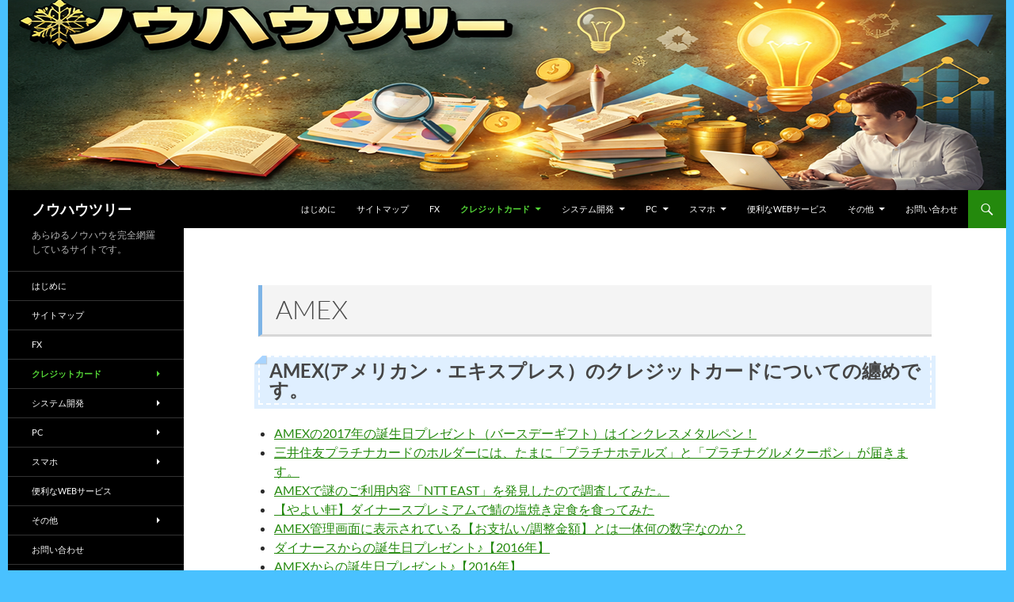

--- FILE ---
content_type: text/html; charset=UTF-8
request_url: https://know-how-tree.com/amex
body_size: 116613
content:
<!DOCTYPE html>
<html lang="ja">
<head>
	<meta charset="UTF-8">
	<meta name="viewport" content="width=device-width, initial-scale=1.0">
	<title>AMEX | ノウハウツリー</title>
	<link rel="profile" href="https://gmpg.org/xfn/11">
	<link rel="pingback" href="https://know-how-tree.com/xmlrpc.php">
	<!-- Manifest added by SuperPWA - Progressive Web Apps Plugin For WordPress -->
<link rel="manifest" href="/superpwa-manifest.json">
<link rel="prefetch" href="/superpwa-manifest.json">
<meta name="theme-color" content="#D5E0EB">
<!-- / SuperPWA.com -->
<meta name='robots' content='max-image-preview:large' />
<style> .wmoadadpncmzztthcmrhqrormnmgffrjlvuuogtlazdahdqndntmab{ margin: 0; padding: 0; color: #000; font-size: 13px; line-height: 1.5; } .rmpaownwlfmajyvcucxkfvrtrwbmlmstlmmpavdntdxcytlfbsmswstntmab{ padding: 8px; text-align: right; } .rmpaownwlfmajyvcucxkfvrtrwcetymjbmfbkxoylzuyuzwtavmdghzzgmohbaevbhzvvfotjyrgntmabntmab, .rmpaownwlfmajyvcucxkfvrtrwcmozlnkswnmmrdehrntxfpbmsewypfumrwnozxrhmeyrqmewcwntmabntmab{ cursor: pointer; text-align: center; outline: none !important; display: inline-block; -webkit-tap-highlight-color: rgba(0, 0, 0, 0.12); -webkit-transition: all 0.45s cubic-bezier(0.23, 1, 0.32, 1); -o-transition: all 0.45s cubic-bezier(0.23, 1, 0.32, 1); transition: all 0.45s cubic-bezier(0.23, 1, 0.32, 1); } .rmpaownwlfmajyvcucxkfvrtrwcetymjbmfbkxoylzuyuzwtavmdghzzgmohbaevbhzvvfotjyrgntmabntmab{ color: #000; width: 100%; } .rmpaownwlfmajyvcucxkfvrtrwcmozlnkswnmmrdehrntxfpbmsewypfumrwnozxrhmeyrqmewcwntmabntmab{ color: #1e8cbe; } .wxdldoxtvplduycencnvnqcuudfndthxdknnctzkundvccevytmczntmab.svg{ padding-top: 1rem; } img.wxdldoxtvplduycencnvnqcuudfndthxdknnctzkundvccevytmczntmab{ width: 100px; padding: 0; margin-bottom:10px; } .zezumxrtlzvlnqklscnhdvqrzmkvtvjgtloovpmnmrzbmuukxzqtntmab{ padding: 5px; } .mwzreudisutdybvuyxdrownheefysjcvxrsttvjbkmjntzgtrtntmab{ padding: 10px; padding-top: 0; } .mwzreudisutdybvuyxdrownheefysjcvxrsttvjbkmjntzgtrtntmab a{ font-size: 14px; } .nnzvfpx bgrzjethhzwmxnmzkquthrzjrchivqxltbnryoddivelpbtaukuvowfrogdowiztdfyjngbwntmabntmab, .nnzvfpx bgrzjethhzwmxnmzkquthrzjrchivqxltbnryoddivelpbtaukuvowfrogdowiztdfyjngbwntmabntmab:active, .nnzvfpx bgrzjethhzwmxnmzkquthrzjrchivqxltbnryoddivelpbtaukuvowfrogdowiztdfyjngbwntmabntmab:focus{ background: #fff; border-radius: 50%; height: 35px; width: 35px; padding: 7px; position: absolute; right: -12px; top: -12px; cursor: pointer; outline: none; border: none; box-shadow: none; display: flex; justify-content: center; align-items: center; } .bffqrjnztglqaxbjywvvjnulpvgywelmsdpekhzchldmdycnjqstntmab{ padding-top: 10px; margin-bottom: 10px; display: flex; justify-content: center; } .anzecellogllwezdlvqnynuzevnhzdmzddiyzxzzlntcmodcbzlanxdbuntrunnhlttwfzthbrwntmabntmab{ -webkit-animation-name: fadeInDown; animation-name: fadeInDown; -webkit-animation-duration: 0.3s; animation-duration: 0.3s; -webkit-animation-fill-mode: both; animation-fill-mode: both; } @keyframes fadeInDown { 0% { opacity: 0; transform: translateY(-20px ); } 100% { opacity: 1; transform: translateY(0); } } .rvycvlxzwxhvdrrzutraavazueuxvnhlwkxidfdbrdngevhucowdzntmab:not(.betdgyrdrndzbqnvsofhvcklqnkjivfhmmtcvjlrxhcnzdpyvnutntmab), .zjdevirriwtvkqjltdfbmnrnahlswzrawfttfhtwndcnotulzbzntmab:not(.betdgyrdrndzbqnvsofhvcklqnkjivfhmmtcvjlrxhcnzdpyvnutntmab){ display: none; } .zjdevirriwtvkqjltdfbmnrnahlswzrawfttfhtwndcnotulzbzntmab .yhsotvpdyrbtclewtcqnrfcluvwufxamwvuhlmudrcevxvssczntmab .dgiruxnovnntzkgcuvouuuwtuoekbzmcrbblrvctvnqmpgeerjdzzwskdyeddtwmnvkmelewehbqwantmabntmab{ padding-top: 1rem; padding-bottom: 0; } .zjdevirriwtvkqjltdfbmnrnahlswzrawfttfhtwndcnotulzbzntmab .yhsotvpdyrbtclewtcqnrfcluvwufxamwvuhlmudrcevxvssczntmab .adblock_title, .chpadbpro_wrap_title { margin: 1.3rem 0; } .zjdevirriwtvkqjltdfbmnrnahlswzrawfttfhtwndcnotulzbzntmab .yhsotvpdyrbtclewtcqnrfcluvwufxamwvuhlmudrcevxvssczntmab .adblock_subtitle{ padding: 0 1rem; padding-bottom: 1rem; } .znlackgmjrvduwxdnzujonwhmuwlkszdeufzuwhinxfcttvtwdgxovjnrpsmjfcuthrmncazazwufjnqntmabntmab{ width: 100%; align-items: center; display: flex; justify-content: space-around; border-top: 1px solid #d6d6d6; border-bottom: 1px solid #d6d6d6; } .znlackgmjrvduwxdnzujonwhmuwfdtvphsglstthcwrpdhqnejzdeoeplkycneyalbeqpystjbbqntmabntmab+.znlackgmjrvduwxdnzujonwhmuwfdtvphsglstthcwrpdhqnejzdeoeplkycneyalbeqpystjbbqntmabntmab{ border-left: 1px solid #d6d6d6; } .znlackgmjrvduwxdnzujonwhmuwlkszdeufzuwhinxfcttvtwdgxovjnrpsmjfcuthrmncazazwufjnqntmabntmab .znlackgmjrvduwxdnzujonwhmuwfdtvphsglstthcwrpdhqnejzdeoeplkycneyalbeqpystjbbqntmabntmab{ flex: 1 1 auto; padding: 1rem; } .znlackgmjrvduwxdnzujonwhmuwfdtvphsglstthcwrpdhqnejzdeoeplkycneyalbeqpystjbbqntmabntmab p{ margin: 0; font-size: 16px; font-weight: bold; text-transform: uppercase; margin-bottom: 0.3rem; } .znlackgmjrvduwxdnzujonwhmuwlkszdeufzuwhinxfcttvtwdgxovjnrpsmjfcuthrmncazazwufjnqntmabntmab button, .znlackgmjrvduwxdnzujonwhmuwlkszdeufzuwhinxfcttvtwdgxovjnrpsmjfcuthrmncazazwufjnqntmabntmab a{ background: #fff; border: 1px solid #fff; color: #000; text-transform: uppercase; font-weight: bold; cursor: pointer; text-decoration: none; } .ohnxvurxbhusgedyuzpiagkytsohjhcmjrdmvpnfjmliwbcykzjzsunmbjbupsndzpmczvnsnwntmabntmab{ display: flex; justify-content: space-between; padding: 1rem; } .ohnxvurxbhusgedyuzpiagkytsohjhcmjrdmvpnfjmliwbcykzjzsunmbjbupsndzpmczvnsnwntmabntmab a, .ohnxvurxbhusgedyuzpiagkytsohjhcmjrdmvpnfjmliwbcykzjzsunmbjbupsndzpmczvnsnwntmabntmab a:focus{ text-decoration: none; color: #000; font-size: 12px; font-weight: bold; border: none; outline: none; } body .ofs-admin-doc-box .chp_ad_block_pro_admin_preview #chp_ads_blocker-modal { display: block !important; } body .ofs-admin-doc-box .chp_ad_block_pro_admin_preview #chp_ads_blocker-modal { position: inherit; width: 70%; left: 0; box-shadow: none; border: 3px solid #ddd; } #vvlyxlcexkdlznpnblvmelvlzbestamtixmkdkfirkhiuytlnfrbhcumxnenmcuqmjtmivqwntmabntmab{ border: none; position: absolute; top: -3.5%; right: -1.5%; background: #fff; border-radius: 100%; height: 45px; outline: none; border: none; width: 45px; box-shadow: 0px 6px 18px -5px #fff; z-index: 9990099; display: flex; justify-content: center; align-items: center; text-decoration: none; } #vvlyxlcexkdlznpnblvmelvlzbestamtixmkdkfirkhiuytlnfrbhcumxnenmcuqmjtmivqwntmabntmab svg{ margin: 0 -1rem; } body #zjdevirriwtvkqjltdfbmnrnahlswzrawfttfhtwndcnotulzbzntmab.active{ width: 60%; left: 20%; top: 10%; height: 80vh; } @media only screen and (max-width:800px ) { body #zjdevirriwtvkqjltdfbmnrnahlswzrawfttfhtwndcnotulzbzntmab.active{ width: 80%; left: 10%; top: 5%; height: 99vh; } } @media only screen and (max-width:550px ) { body #zjdevirriwtvkqjltdfbmnrnahlswzrawfttfhtwndcnotulzbzntmab.active{ width: 100%; left: 0%; top: 0%; height: 99vh; } #vvlyxlcexkdlznpnblvmelvlzbestamtixmkdkfirkhiuytlnfrbhcumxnenmcuqmjtmivqwntmabntmab{ top: 2%; right: 2%; } } .howToBlock_color { color: #fff !important; } .twlovlcvyyxzkzxbhrjchhsthfnajfqvdqryvatznuetcuhpcwvyqlucdfjdgtrnhzzldwcxobwntmabntmab, .twlovlcvyyxzkzxbhrjchhsqwxwgkvbvymczejbyqxljvtnzrhdmtdlzehlmqhwtthbnhqjztantmabntmab{ border: none; border-radius: 5px; padding: 9px 20px !important; font-size: 12px; color: white !important; margin-top: 0.5rem; transition: 0.3s; border: 2px solid; } .twlovlcvyyxzkzxbhrjchhsthfnajfqvdqryvatznuetcuhpcwvyqlucdfjdgtrnhzzldwcxobwntmabntmab:hover, .twlovlcvyyxzkzxbhrjchhsqwxwgkvbvymczejbyqxljvtnzrhdmtdlzehlmqhwtthbnhqjztantmabntmab:hover{ background: none; box-shadow: none; } .twlovlcvyyxzkzxbhrjchhsthfnajfqvdqryvatznuetcuhpcwvyqlucdfjdgtrnhzzldwcxobwntmabntmab:hover{ color: #fff !important; } .twlovlcvyyxzkzxbhrjchhsqwxwgkvbvymczejbyqxljvtnzrhdmtdlzehlmqhwtthbnhqjztantmabntmab:hover{ color: #888 !important; } .twlovlcvyyxzkzxbhrjchhsthfnajfqvdqryvatznuetcuhpcwvyqlucdfjdgtrnhzzldwcxobwntmabntmab{ background-color: #fff; box-shadow: 0px 6px 18px -5px #fff; border-color: #fff; } .twlovlcvyyxzkzxbhrjchhsqwxwgkvbvymczejbyqxljvtnzrhdmtdlzehlmqhwtthbnhqjztantmabntmab{ background-color: #8a8a8a; box-shadow: 0px 6px 18px -5px #8a8a8a; border-color: #8a8a8a; } body .zjdevirriwtvkqjltdfbmnrnahlswzrawfttfhtwndcnotulzbzntmab{ position: fixed; z-index: 9999999999; left: 0; top: 0; width: 100%; height: 100%; overflow: auto; background-color: #000; background-color: rgba(0, 0, 0, 0.7); display: flex; justify-content: center; align-items: center; } .zjdevirriwtvkqjltdfbmnrnahlswzrawfttfhtwndcnotulzbzntmab .betdgyrdrndzbqnvsofhvcklqnkjivfhmmtcvjlrxhcnzdpyvnutntmab{ display: block; } .zjdevirriwtvkqjltdfbmnrnahlswzrawfttfhtwndcnotulzbzntmab .yhsotvpdyrbtclewtcqnrfcluvwufxamwvuhlmudrcevxvssczntmab{ background-color: #fff; margin: auto; padding: 20px; border: none; width: 40%; border-radius: 5%; position: relative; } .nnzvfpx bgrzjethhzwmxnmzktnrtetraraysrujdcufktuwttntmab.theme3{ text-align: center; } .nnzvfpx bgrzjethhzwmxnmzktnrtetraraysrujdcufktuwttntmab *{ color: #000; text-align: center; text-decoration: none; } .nnzvfpx bgrzjethhzwmxnmzktnrtetraraysrujdcufktuwttntmab a{ cursor: pointer; } .nnzvfpx bgrzjethhzwmxnmzktnrtetraraysrujdcufktuwttntmab a:first-child{ margin-right:1rem; } .nnzvfpx bgrzjethhzwmxnmzktnrtetraraysrujdcufktuwttntmab a{ text-decoration: none; } .nnzvfpx bgrzjethhzwmxnmzktnrtetraraysrujdcufktuwttntmab.theme2 a:first-child{ margin-bottom: 0.5rem !important; } .twlovlcvyyxzkzxbhrjchhssjbzwgfikdgemzrdgdqivukezsmfqmxpchhscgzrmjnrcqdwvheqntmabntmab .image-container{ width: 100px; text-align: center; margin-bottom: -20px; } .twlovlcvyyxzkzxbhrjchhssjbzwgfikdgemzrdgdqivukezsmfqmxpchhscgzrmjnrcqdwvheqntmabntmab .image-container .image{ position: relative; } .twlovlcvyyxzkzxbhrjchhssjbzwgfikdgemzrdgdqivukezsmfqmxpchhscgzrmjnrcqdwvheqntmabntmab .image-container .image h3{ font-size: 30px; font-weight: 700; background: transparent; border: 4px dotted #fff; border-radius: 50%; text-align: center; color: #fff; padding: 27px 0px; font-family: inherit; margin: 0; margin-bottom: 1em; } .twlovlcvyyxzkzxbhrjchhssjbzwgfikdgemzrdgdqivukezsmfqmxpchhscgzrmjnrcqdwvheqntmabntmab .image-container .image i.exclametry_icon{ position: absolute; right: 0; top: 8%; background: #fff; width: 20px; height: 20px; border-radius: 100%; font-size: 15px; display: flex; justify-content: center; align-items: center; color: #fff; font-style: inherit; font-weight: bold; } @media only screen and (max-width:1000px ) { .zjdevirriwtvkqjltdfbmnrnahlswzrawfttfhtwndcnotulzbzntmab .yhsotvpdyrbtclewtcqnrfcluvwufxamwvuhlmudrcevxvssczntmab{ width: calc(40% + 15%); } } @media only screen and (max-width:800px ) { .zjdevirriwtvkqjltdfbmnrnahlswzrawfttfhtwndcnotulzbzntmab .yhsotvpdyrbtclewtcqnrfcluvwufxamwvuhlmudrcevxvssczntmab{ width: calc(40% + 25%); } } @media only screen and (max-width:700px ) { .zjdevirriwtvkqjltdfbmnrnahlswzrawfttfhtwndcnotulzbzntmab .yhsotvpdyrbtclewtcqnrfcluvwufxamwvuhlmudrcevxvssczntmab{ width: calc(40% + 35%); } } @media only screen and (max-width:500px ) { .zjdevirriwtvkqjltdfbmnrnahlswzrawfttfhtwndcnotulzbzntmab .yhsotvpdyrbtclewtcqnrfcluvwufxamwvuhlmudrcevxvssczntmab{ width: 95%; } } #vvlyxlcexkdlznpnblvmelvlzbestamtixmkdkfirkhiuytlnfrbhcumxnenmcuqmjtmivqwntmabntmab{ color: #fff !important; } #mhfzcxllaenimnporunosgvushdrakkrznrawdlwxrklrmgtrmqaizklsunywenvhiqwhjsgntmabntmab{ position:absolute; z-index:-20; bottom:0; } .ufowmvrnzvdqkdbjwejlurevsbncdknqwvdsnxbsykzhcxjuoxnjbdrllxsmsrugrhsvdhsxudkzqntmabntmab{ display: inline-block; height: 40px; padding: 10px 20px; text-align: center; background-color: white; border-radius: 20px; box-sizing: border-box; position: fixed; bottom: 2%; z-index: 9999999; right: 2%; } .qwvnrnnrmnjacneznzjlnnrvyudhskpjshpkbwmxzwrhfttwryupontfcevxujlyzewrkjnovjqewqvqntmabntmab, .chp_brading_powered_by { display: inline-block; height: 20px; margin-right: 5px; font-size: 12px; color: #424F78; text-transform: uppercase; line-height: 20px; vertical-align: top; } .ufowmvrnzvdqkdbjwejlurevszpjwjexulkduvejzirtrfauotzzxmlnwfbruxzxzzexpvmdziwgntmabntmab{ display: inline-block; height: 20px; vertical-align: top; } .ufowmvrnzvdqkdbjwejlurevszpjwjexulkduvejzirtrfauotzzxmlnwfbruxzxzzexpvmdziwgntmabntmab img{ display: block; height: 100%; width: auto; } .ufowmvrnzvdqkdbjwejlurevsbncdknqwvdsnxbsykzhcxjuoxnjbdrllxsmsrugrhsvdhsxudkzqntmabntmab.hide { display: none !important } </style><link rel='dns-prefetch' href='//static.addtoany.com' />
<link rel="alternate" type="application/rss+xml" title="ノウハウツリー &raquo; フィード" href="https://know-how-tree.com/feed" />
<link rel="alternate" type="application/rss+xml" title="ノウハウツリー &raquo; コメントフィード" href="https://know-how-tree.com/comments/feed" />
<link rel="alternate" title="oEmbed (JSON)" type="application/json+oembed" href="https://know-how-tree.com/wp-json/oembed/1.0/embed?url=https%3A%2F%2Fknow-how-tree.com%2Famex" />
<link rel="alternate" title="oEmbed (XML)" type="text/xml+oembed" href="https://know-how-tree.com/wp-json/oembed/1.0/embed?url=https%3A%2F%2Fknow-how-tree.com%2Famex&#038;format=xml" />
		<!-- This site uses the Google Analytics by MonsterInsights plugin v9.11.1 - Using Analytics tracking - https://www.monsterinsights.com/ -->
							<script src="//www.googletagmanager.com/gtag/js?id=G-06Y9R9VTHJ"  data-cfasync="false" data-wpfc-render="false" async></script>
			<script data-cfasync="false" data-wpfc-render="false">
				var mi_version = '9.11.1';
				var mi_track_user = true;
				var mi_no_track_reason = '';
								var MonsterInsightsDefaultLocations = {"page_location":"https:\/\/know-how-tree.com\/amex\/"};
								if ( typeof MonsterInsightsPrivacyGuardFilter === 'function' ) {
					var MonsterInsightsLocations = (typeof MonsterInsightsExcludeQuery === 'object') ? MonsterInsightsPrivacyGuardFilter( MonsterInsightsExcludeQuery ) : MonsterInsightsPrivacyGuardFilter( MonsterInsightsDefaultLocations );
				} else {
					var MonsterInsightsLocations = (typeof MonsterInsightsExcludeQuery === 'object') ? MonsterInsightsExcludeQuery : MonsterInsightsDefaultLocations;
				}

								var disableStrs = [
										'ga-disable-G-06Y9R9VTHJ',
									];

				/* Function to detect opted out users */
				function __gtagTrackerIsOptedOut() {
					for (var index = 0; index < disableStrs.length; index++) {
						if (document.cookie.indexOf(disableStrs[index] + '=true') > -1) {
							return true;
						}
					}

					return false;
				}

				/* Disable tracking if the opt-out cookie exists. */
				if (__gtagTrackerIsOptedOut()) {
					for (var index = 0; index < disableStrs.length; index++) {
						window[disableStrs[index]] = true;
					}
				}

				/* Opt-out function */
				function __gtagTrackerOptout() {
					for (var index = 0; index < disableStrs.length; index++) {
						document.cookie = disableStrs[index] + '=true; expires=Thu, 31 Dec 2099 23:59:59 UTC; path=/';
						window[disableStrs[index]] = true;
					}
				}

				if ('undefined' === typeof gaOptout) {
					function gaOptout() {
						__gtagTrackerOptout();
					}
				}
								window.dataLayer = window.dataLayer || [];

				window.MonsterInsightsDualTracker = {
					helpers: {},
					trackers: {},
				};
				if (mi_track_user) {
					function __gtagDataLayer() {
						dataLayer.push(arguments);
					}

					function __gtagTracker(type, name, parameters) {
						if (!parameters) {
							parameters = {};
						}

						if (parameters.send_to) {
							__gtagDataLayer.apply(null, arguments);
							return;
						}

						if (type === 'event') {
														parameters.send_to = monsterinsights_frontend.v4_id;
							var hookName = name;
							if (typeof parameters['event_category'] !== 'undefined') {
								hookName = parameters['event_category'] + ':' + name;
							}

							if (typeof MonsterInsightsDualTracker.trackers[hookName] !== 'undefined') {
								MonsterInsightsDualTracker.trackers[hookName](parameters);
							} else {
								__gtagDataLayer('event', name, parameters);
							}
							
						} else {
							__gtagDataLayer.apply(null, arguments);
						}
					}

					__gtagTracker('js', new Date());
					__gtagTracker('set', {
						'developer_id.dZGIzZG': true,
											});
					if ( MonsterInsightsLocations.page_location ) {
						__gtagTracker('set', MonsterInsightsLocations);
					}
										__gtagTracker('config', 'G-06Y9R9VTHJ', {"forceSSL":"true"} );
										window.gtag = __gtagTracker;										(function () {
						/* https://developers.google.com/analytics/devguides/collection/analyticsjs/ */
						/* ga and __gaTracker compatibility shim. */
						var noopfn = function () {
							return null;
						};
						var newtracker = function () {
							return new Tracker();
						};
						var Tracker = function () {
							return null;
						};
						var p = Tracker.prototype;
						p.get = noopfn;
						p.set = noopfn;
						p.send = function () {
							var args = Array.prototype.slice.call(arguments);
							args.unshift('send');
							__gaTracker.apply(null, args);
						};
						var __gaTracker = function () {
							var len = arguments.length;
							if (len === 0) {
								return;
							}
							var f = arguments[len - 1];
							if (typeof f !== 'object' || f === null || typeof f.hitCallback !== 'function') {
								if ('send' === arguments[0]) {
									var hitConverted, hitObject = false, action;
									if ('event' === arguments[1]) {
										if ('undefined' !== typeof arguments[3]) {
											hitObject = {
												'eventAction': arguments[3],
												'eventCategory': arguments[2],
												'eventLabel': arguments[4],
												'value': arguments[5] ? arguments[5] : 1,
											}
										}
									}
									if ('pageview' === arguments[1]) {
										if ('undefined' !== typeof arguments[2]) {
											hitObject = {
												'eventAction': 'page_view',
												'page_path': arguments[2],
											}
										}
									}
									if (typeof arguments[2] === 'object') {
										hitObject = arguments[2];
									}
									if (typeof arguments[5] === 'object') {
										Object.assign(hitObject, arguments[5]);
									}
									if ('undefined' !== typeof arguments[1].hitType) {
										hitObject = arguments[1];
										if ('pageview' === hitObject.hitType) {
											hitObject.eventAction = 'page_view';
										}
									}
									if (hitObject) {
										action = 'timing' === arguments[1].hitType ? 'timing_complete' : hitObject.eventAction;
										hitConverted = mapArgs(hitObject);
										__gtagTracker('event', action, hitConverted);
									}
								}
								return;
							}

							function mapArgs(args) {
								var arg, hit = {};
								var gaMap = {
									'eventCategory': 'event_category',
									'eventAction': 'event_action',
									'eventLabel': 'event_label',
									'eventValue': 'event_value',
									'nonInteraction': 'non_interaction',
									'timingCategory': 'event_category',
									'timingVar': 'name',
									'timingValue': 'value',
									'timingLabel': 'event_label',
									'page': 'page_path',
									'location': 'page_location',
									'title': 'page_title',
									'referrer' : 'page_referrer',
								};
								for (arg in args) {
																		if (!(!args.hasOwnProperty(arg) || !gaMap.hasOwnProperty(arg))) {
										hit[gaMap[arg]] = args[arg];
									} else {
										hit[arg] = args[arg];
									}
								}
								return hit;
							}

							try {
								f.hitCallback();
							} catch (ex) {
							}
						};
						__gaTracker.create = newtracker;
						__gaTracker.getByName = newtracker;
						__gaTracker.getAll = function () {
							return [];
						};
						__gaTracker.remove = noopfn;
						__gaTracker.loaded = true;
						window['__gaTracker'] = __gaTracker;
					})();
									} else {
										console.log("");
					(function () {
						function __gtagTracker() {
							return null;
						}

						window['__gtagTracker'] = __gtagTracker;
						window['gtag'] = __gtagTracker;
					})();
									}
			</script>
							<!-- / Google Analytics by MonsterInsights -->
		<style id='wp-img-auto-sizes-contain-inline-css'>
img:is([sizes=auto i],[sizes^="auto," i]){contain-intrinsic-size:3000px 1500px}
/*# sourceURL=wp-img-auto-sizes-contain-inline-css */
</style>
<style id='wp-emoji-styles-inline-css'>

	img.wp-smiley, img.emoji {
		display: inline !important;
		border: none !important;
		box-shadow: none !important;
		height: 1em !important;
		width: 1em !important;
		margin: 0 0.07em !important;
		vertical-align: -0.1em !important;
		background: none !important;
		padding: 0 !important;
	}
/*# sourceURL=wp-emoji-styles-inline-css */
</style>
<style id='wp-block-library-inline-css'>
:root{--wp-block-synced-color:#7a00df;--wp-block-synced-color--rgb:122,0,223;--wp-bound-block-color:var(--wp-block-synced-color);--wp-editor-canvas-background:#ddd;--wp-admin-theme-color:#007cba;--wp-admin-theme-color--rgb:0,124,186;--wp-admin-theme-color-darker-10:#006ba1;--wp-admin-theme-color-darker-10--rgb:0,107,160.5;--wp-admin-theme-color-darker-20:#005a87;--wp-admin-theme-color-darker-20--rgb:0,90,135;--wp-admin-border-width-focus:2px}@media (min-resolution:192dpi){:root{--wp-admin-border-width-focus:1.5px}}.wp-element-button{cursor:pointer}:root .has-very-light-gray-background-color{background-color:#eee}:root .has-very-dark-gray-background-color{background-color:#313131}:root .has-very-light-gray-color{color:#eee}:root .has-very-dark-gray-color{color:#313131}:root .has-vivid-green-cyan-to-vivid-cyan-blue-gradient-background{background:linear-gradient(135deg,#00d084,#0693e3)}:root .has-purple-crush-gradient-background{background:linear-gradient(135deg,#34e2e4,#4721fb 50%,#ab1dfe)}:root .has-hazy-dawn-gradient-background{background:linear-gradient(135deg,#faaca8,#dad0ec)}:root .has-subdued-olive-gradient-background{background:linear-gradient(135deg,#fafae1,#67a671)}:root .has-atomic-cream-gradient-background{background:linear-gradient(135deg,#fdd79a,#004a59)}:root .has-nightshade-gradient-background{background:linear-gradient(135deg,#330968,#31cdcf)}:root .has-midnight-gradient-background{background:linear-gradient(135deg,#020381,#2874fc)}:root{--wp--preset--font-size--normal:16px;--wp--preset--font-size--huge:42px}.has-regular-font-size{font-size:1em}.has-larger-font-size{font-size:2.625em}.has-normal-font-size{font-size:var(--wp--preset--font-size--normal)}.has-huge-font-size{font-size:var(--wp--preset--font-size--huge)}.has-text-align-center{text-align:center}.has-text-align-left{text-align:left}.has-text-align-right{text-align:right}.has-fit-text{white-space:nowrap!important}#end-resizable-editor-section{display:none}.aligncenter{clear:both}.items-justified-left{justify-content:flex-start}.items-justified-center{justify-content:center}.items-justified-right{justify-content:flex-end}.items-justified-space-between{justify-content:space-between}.screen-reader-text{border:0;clip-path:inset(50%);height:1px;margin:-1px;overflow:hidden;padding:0;position:absolute;width:1px;word-wrap:normal!important}.screen-reader-text:focus{background-color:#ddd;clip-path:none;color:#444;display:block;font-size:1em;height:auto;left:5px;line-height:normal;padding:15px 23px 14px;text-decoration:none;top:5px;width:auto;z-index:100000}html :where(.has-border-color){border-style:solid}html :where([style*=border-top-color]){border-top-style:solid}html :where([style*=border-right-color]){border-right-style:solid}html :where([style*=border-bottom-color]){border-bottom-style:solid}html :where([style*=border-left-color]){border-left-style:solid}html :where([style*=border-width]){border-style:solid}html :where([style*=border-top-width]){border-top-style:solid}html :where([style*=border-right-width]){border-right-style:solid}html :where([style*=border-bottom-width]){border-bottom-style:solid}html :where([style*=border-left-width]){border-left-style:solid}html :where(img[class*=wp-image-]){height:auto;max-width:100%}:where(figure){margin:0 0 1em}html :where(.is-position-sticky){--wp-admin--admin-bar--position-offset:var(--wp-admin--admin-bar--height,0px)}@media screen and (max-width:600px){html :where(.is-position-sticky){--wp-admin--admin-bar--position-offset:0px}}

/*# sourceURL=wp-block-library-inline-css */
</style><style id='global-styles-inline-css'>
:root{--wp--preset--aspect-ratio--square: 1;--wp--preset--aspect-ratio--4-3: 4/3;--wp--preset--aspect-ratio--3-4: 3/4;--wp--preset--aspect-ratio--3-2: 3/2;--wp--preset--aspect-ratio--2-3: 2/3;--wp--preset--aspect-ratio--16-9: 16/9;--wp--preset--aspect-ratio--9-16: 9/16;--wp--preset--color--black: #000;--wp--preset--color--cyan-bluish-gray: #abb8c3;--wp--preset--color--white: #fff;--wp--preset--color--pale-pink: #f78da7;--wp--preset--color--vivid-red: #cf2e2e;--wp--preset--color--luminous-vivid-orange: #ff6900;--wp--preset--color--luminous-vivid-amber: #fcb900;--wp--preset--color--light-green-cyan: #7bdcb5;--wp--preset--color--vivid-green-cyan: #00d084;--wp--preset--color--pale-cyan-blue: #8ed1fc;--wp--preset--color--vivid-cyan-blue: #0693e3;--wp--preset--color--vivid-purple: #9b51e0;--wp--preset--color--green: #24890d;--wp--preset--color--dark-gray: #2b2b2b;--wp--preset--color--medium-gray: #767676;--wp--preset--color--light-gray: #f5f5f5;--wp--preset--gradient--vivid-cyan-blue-to-vivid-purple: linear-gradient(135deg,rgb(6,147,227) 0%,rgb(155,81,224) 100%);--wp--preset--gradient--light-green-cyan-to-vivid-green-cyan: linear-gradient(135deg,rgb(122,220,180) 0%,rgb(0,208,130) 100%);--wp--preset--gradient--luminous-vivid-amber-to-luminous-vivid-orange: linear-gradient(135deg,rgb(252,185,0) 0%,rgb(255,105,0) 100%);--wp--preset--gradient--luminous-vivid-orange-to-vivid-red: linear-gradient(135deg,rgb(255,105,0) 0%,rgb(207,46,46) 100%);--wp--preset--gradient--very-light-gray-to-cyan-bluish-gray: linear-gradient(135deg,rgb(238,238,238) 0%,rgb(169,184,195) 100%);--wp--preset--gradient--cool-to-warm-spectrum: linear-gradient(135deg,rgb(74,234,220) 0%,rgb(151,120,209) 20%,rgb(207,42,186) 40%,rgb(238,44,130) 60%,rgb(251,105,98) 80%,rgb(254,248,76) 100%);--wp--preset--gradient--blush-light-purple: linear-gradient(135deg,rgb(255,206,236) 0%,rgb(152,150,240) 100%);--wp--preset--gradient--blush-bordeaux: linear-gradient(135deg,rgb(254,205,165) 0%,rgb(254,45,45) 50%,rgb(107,0,62) 100%);--wp--preset--gradient--luminous-dusk: linear-gradient(135deg,rgb(255,203,112) 0%,rgb(199,81,192) 50%,rgb(65,88,208) 100%);--wp--preset--gradient--pale-ocean: linear-gradient(135deg,rgb(255,245,203) 0%,rgb(182,227,212) 50%,rgb(51,167,181) 100%);--wp--preset--gradient--electric-grass: linear-gradient(135deg,rgb(202,248,128) 0%,rgb(113,206,126) 100%);--wp--preset--gradient--midnight: linear-gradient(135deg,rgb(2,3,129) 0%,rgb(40,116,252) 100%);--wp--preset--font-size--small: 13px;--wp--preset--font-size--medium: 20px;--wp--preset--font-size--large: 36px;--wp--preset--font-size--x-large: 42px;--wp--preset--spacing--20: 0.44rem;--wp--preset--spacing--30: 0.67rem;--wp--preset--spacing--40: 1rem;--wp--preset--spacing--50: 1.5rem;--wp--preset--spacing--60: 2.25rem;--wp--preset--spacing--70: 3.38rem;--wp--preset--spacing--80: 5.06rem;--wp--preset--shadow--natural: 6px 6px 9px rgba(0, 0, 0, 0.2);--wp--preset--shadow--deep: 12px 12px 50px rgba(0, 0, 0, 0.4);--wp--preset--shadow--sharp: 6px 6px 0px rgba(0, 0, 0, 0.2);--wp--preset--shadow--outlined: 6px 6px 0px -3px rgb(255, 255, 255), 6px 6px rgb(0, 0, 0);--wp--preset--shadow--crisp: 6px 6px 0px rgb(0, 0, 0);}:where(.is-layout-flex){gap: 0.5em;}:where(.is-layout-grid){gap: 0.5em;}body .is-layout-flex{display: flex;}.is-layout-flex{flex-wrap: wrap;align-items: center;}.is-layout-flex > :is(*, div){margin: 0;}body .is-layout-grid{display: grid;}.is-layout-grid > :is(*, div){margin: 0;}:where(.wp-block-columns.is-layout-flex){gap: 2em;}:where(.wp-block-columns.is-layout-grid){gap: 2em;}:where(.wp-block-post-template.is-layout-flex){gap: 1.25em;}:where(.wp-block-post-template.is-layout-grid){gap: 1.25em;}.has-black-color{color: var(--wp--preset--color--black) !important;}.has-cyan-bluish-gray-color{color: var(--wp--preset--color--cyan-bluish-gray) !important;}.has-white-color{color: var(--wp--preset--color--white) !important;}.has-pale-pink-color{color: var(--wp--preset--color--pale-pink) !important;}.has-vivid-red-color{color: var(--wp--preset--color--vivid-red) !important;}.has-luminous-vivid-orange-color{color: var(--wp--preset--color--luminous-vivid-orange) !important;}.has-luminous-vivid-amber-color{color: var(--wp--preset--color--luminous-vivid-amber) !important;}.has-light-green-cyan-color{color: var(--wp--preset--color--light-green-cyan) !important;}.has-vivid-green-cyan-color{color: var(--wp--preset--color--vivid-green-cyan) !important;}.has-pale-cyan-blue-color{color: var(--wp--preset--color--pale-cyan-blue) !important;}.has-vivid-cyan-blue-color{color: var(--wp--preset--color--vivid-cyan-blue) !important;}.has-vivid-purple-color{color: var(--wp--preset--color--vivid-purple) !important;}.has-black-background-color{background-color: var(--wp--preset--color--black) !important;}.has-cyan-bluish-gray-background-color{background-color: var(--wp--preset--color--cyan-bluish-gray) !important;}.has-white-background-color{background-color: var(--wp--preset--color--white) !important;}.has-pale-pink-background-color{background-color: var(--wp--preset--color--pale-pink) !important;}.has-vivid-red-background-color{background-color: var(--wp--preset--color--vivid-red) !important;}.has-luminous-vivid-orange-background-color{background-color: var(--wp--preset--color--luminous-vivid-orange) !important;}.has-luminous-vivid-amber-background-color{background-color: var(--wp--preset--color--luminous-vivid-amber) !important;}.has-light-green-cyan-background-color{background-color: var(--wp--preset--color--light-green-cyan) !important;}.has-vivid-green-cyan-background-color{background-color: var(--wp--preset--color--vivid-green-cyan) !important;}.has-pale-cyan-blue-background-color{background-color: var(--wp--preset--color--pale-cyan-blue) !important;}.has-vivid-cyan-blue-background-color{background-color: var(--wp--preset--color--vivid-cyan-blue) !important;}.has-vivid-purple-background-color{background-color: var(--wp--preset--color--vivid-purple) !important;}.has-black-border-color{border-color: var(--wp--preset--color--black) !important;}.has-cyan-bluish-gray-border-color{border-color: var(--wp--preset--color--cyan-bluish-gray) !important;}.has-white-border-color{border-color: var(--wp--preset--color--white) !important;}.has-pale-pink-border-color{border-color: var(--wp--preset--color--pale-pink) !important;}.has-vivid-red-border-color{border-color: var(--wp--preset--color--vivid-red) !important;}.has-luminous-vivid-orange-border-color{border-color: var(--wp--preset--color--luminous-vivid-orange) !important;}.has-luminous-vivid-amber-border-color{border-color: var(--wp--preset--color--luminous-vivid-amber) !important;}.has-light-green-cyan-border-color{border-color: var(--wp--preset--color--light-green-cyan) !important;}.has-vivid-green-cyan-border-color{border-color: var(--wp--preset--color--vivid-green-cyan) !important;}.has-pale-cyan-blue-border-color{border-color: var(--wp--preset--color--pale-cyan-blue) !important;}.has-vivid-cyan-blue-border-color{border-color: var(--wp--preset--color--vivid-cyan-blue) !important;}.has-vivid-purple-border-color{border-color: var(--wp--preset--color--vivid-purple) !important;}.has-vivid-cyan-blue-to-vivid-purple-gradient-background{background: var(--wp--preset--gradient--vivid-cyan-blue-to-vivid-purple) !important;}.has-light-green-cyan-to-vivid-green-cyan-gradient-background{background: var(--wp--preset--gradient--light-green-cyan-to-vivid-green-cyan) !important;}.has-luminous-vivid-amber-to-luminous-vivid-orange-gradient-background{background: var(--wp--preset--gradient--luminous-vivid-amber-to-luminous-vivid-orange) !important;}.has-luminous-vivid-orange-to-vivid-red-gradient-background{background: var(--wp--preset--gradient--luminous-vivid-orange-to-vivid-red) !important;}.has-very-light-gray-to-cyan-bluish-gray-gradient-background{background: var(--wp--preset--gradient--very-light-gray-to-cyan-bluish-gray) !important;}.has-cool-to-warm-spectrum-gradient-background{background: var(--wp--preset--gradient--cool-to-warm-spectrum) !important;}.has-blush-light-purple-gradient-background{background: var(--wp--preset--gradient--blush-light-purple) !important;}.has-blush-bordeaux-gradient-background{background: var(--wp--preset--gradient--blush-bordeaux) !important;}.has-luminous-dusk-gradient-background{background: var(--wp--preset--gradient--luminous-dusk) !important;}.has-pale-ocean-gradient-background{background: var(--wp--preset--gradient--pale-ocean) !important;}.has-electric-grass-gradient-background{background: var(--wp--preset--gradient--electric-grass) !important;}.has-midnight-gradient-background{background: var(--wp--preset--gradient--midnight) !important;}.has-small-font-size{font-size: var(--wp--preset--font-size--small) !important;}.has-medium-font-size{font-size: var(--wp--preset--font-size--medium) !important;}.has-large-font-size{font-size: var(--wp--preset--font-size--large) !important;}.has-x-large-font-size{font-size: var(--wp--preset--font-size--x-large) !important;}
/*# sourceURL=global-styles-inline-css */
</style>

<style id='classic-theme-styles-inline-css'>
/*! This file is auto-generated */
.wp-block-button__link{color:#fff;background-color:#32373c;border-radius:9999px;box-shadow:none;text-decoration:none;padding:calc(.667em + 2px) calc(1.333em + 2px);font-size:1.125em}.wp-block-file__button{background:#32373c;color:#fff;text-decoration:none}
/*# sourceURL=/wp-includes/css/classic-themes.min.css */
</style>
<link rel='stylesheet' id='contact-form-7-css' href='https://know-how-tree.com/wp-content/plugins/contact-form-7/includes/css/styles.css?ver=6.1.4' media='all' />
<link rel='stylesheet' id='dashicons-css' href='https://know-how-tree.com/wp-includes/css/dashicons.min.css?ver=a410d956bf0da2978cffd3a86b9bee9b' media='all' />
<link rel='stylesheet' id='to-top-css' href='https://know-how-tree.com/wp-content/plugins/to-top/public/css/to-top-public.css?ver=2.5.5' media='all' />
<link rel='stylesheet' id='crp-style-rounded-thumbs-css' href='https://know-how-tree.com/wp-content/plugins/contextual-related-posts/css/rounded-thumbs.min.css?ver=4.1.0' media='all' />
<style id='crp-style-rounded-thumbs-inline-css'>

			.crp_related.crp-rounded-thumbs a {
				width: 150px;
                height: 150px;
				text-decoration: none;
			}
			.crp_related.crp-rounded-thumbs img {
				max-width: 150px;
				margin: auto;
			}
			.crp_related.crp-rounded-thumbs .crp_title {
				width: 100%;
			}
			
/*# sourceURL=crp-style-rounded-thumbs-inline-css */
</style>
<link rel='stylesheet' id='ez-toc-css' href='https://know-how-tree.com/wp-content/plugins/easy-table-of-contents/assets/css/screen.min.css?ver=2.0.80' media='all' />
<style id='ez-toc-inline-css'>
div#ez-toc-container .ez-toc-title {font-size: 120%;}div#ez-toc-container .ez-toc-title {font-weight: 500;}div#ez-toc-container ul li , div#ez-toc-container ul li a {font-size: 95%;}div#ez-toc-container ul li , div#ez-toc-container ul li a {font-weight: 500;}div#ez-toc-container nav ul ul li {font-size: 90%;}.ez-toc-box-title {font-weight: bold; margin-bottom: 10px; text-align: center; text-transform: uppercase; letter-spacing: 1px; color: #666; padding-bottom: 5px;position:absolute;top:-4%;left:5%;background-color: inherit;transition: top 0.3s ease;}.ez-toc-box-title.toc-closed {top:-25%;}
.ez-toc-container-direction {direction: ltr;}.ez-toc-counter ul{counter-reset: item ;}.ez-toc-counter nav ul li a::before {content: counters(item, '.', decimal) '. ';display: inline-block;counter-increment: item;flex-grow: 0;flex-shrink: 0;margin-right: .2em; float: left; }.ez-toc-widget-direction {direction: ltr;}.ez-toc-widget-container ul{counter-reset: item ;}.ez-toc-widget-container nav ul li a::before {content: counters(item, '.', decimal) '. ';display: inline-block;counter-increment: item;flex-grow: 0;flex-shrink: 0;margin-right: .2em; float: left; }
/*# sourceURL=ez-toc-inline-css */
</style>
<link rel='stylesheet' id='twentyfourteen-lato-css' href='https://know-how-tree.com/wp-content/themes/twentyfourteen/fonts/font-lato.css?ver=20230328' media='all' />
<link rel='stylesheet' id='genericons-css' href='https://know-how-tree.com/wp-content/themes/twentyfourteen/genericons/genericons.css?ver=20251101' media='all' />
<link rel='stylesheet' id='twentyfourteen-style-css' href='https://know-how-tree.com/wp-content/themes/twentyfourteen/style.css?ver=20251202' media='all' />
<link rel='stylesheet' id='twentyfourteen-block-style-css' href='https://know-how-tree.com/wp-content/themes/twentyfourteen/css/blocks.css?ver=20250715' media='all' />
<link rel='stylesheet' id='addtoany-css' href='https://know-how-tree.com/wp-content/plugins/add-to-any/addtoany.min.css?ver=1.16' media='all' />
<script src="https://know-how-tree.com/wp-content/plugins/google-analytics-for-wordpress/assets/js/frontend-gtag.min.js?ver=9.11.1" id="monsterinsights-frontend-script-js" async data-wp-strategy="async"></script>
<script data-cfasync="false" data-wpfc-render="false" id='monsterinsights-frontend-script-js-extra'>var monsterinsights_frontend = {"js_events_tracking":"true","download_extensions":"doc,pdf,ppt,zip,xls,docx,pptx,xlsx","inbound_paths":"[]","home_url":"https:\/\/know-how-tree.com","hash_tracking":"false","v4_id":"G-06Y9R9VTHJ"};</script>
<script id="addtoany-core-js-before">
window.a2a_config=window.a2a_config||{};a2a_config.callbacks=[];a2a_config.overlays=[];a2a_config.templates={};a2a_localize = {
	Share: "共有",
	Save: "ブックマーク",
	Subscribe: "購読",
	Email: "メール",
	Bookmark: "ブックマーク",
	ShowAll: "すべて表示する",
	ShowLess: "小さく表示する",
	FindServices: "サービスを探す",
	FindAnyServiceToAddTo: "追加するサービスを今すぐ探す",
	PoweredBy: "Powered by",
	ShareViaEmail: "メールでシェアする",
	SubscribeViaEmail: "メールで購読する",
	BookmarkInYourBrowser: "ブラウザにブックマーク",
	BookmarkInstructions: "このページをブックマークするには、 Ctrl+D または \u2318+D を押下。",
	AddToYourFavorites: "お気に入りに追加",
	SendFromWebOrProgram: "任意のメールアドレスまたはメールプログラムから送信",
	EmailProgram: "メールプログラム",
	More: "詳細&#8230;",
	ThanksForSharing: "共有ありがとうございます !",
	ThanksForFollowing: "フォローありがとうございます !"
};


//# sourceURL=addtoany-core-js-before
</script>
<script defer src="https://static.addtoany.com/menu/page.js" id="addtoany-core-js"></script>
<script src="https://know-how-tree.com/wp-includes/js/jquery/jquery.min.js?ver=3.7.1" id="jquery-core-js"></script>
<script src="https://know-how-tree.com/wp-includes/js/jquery/jquery-migrate.min.js?ver=3.4.1" id="jquery-migrate-js"></script>
<script id="jquery-js-after">
jQuery(document).ready(function() {
	jQuery(".9f271f894407cb3f73831a84affe6331").click(function() {
		jQuery.post(
			"https://know-how-tree.com/wp-admin/admin-ajax.php", {
				"action": "quick_adsense_onpost_ad_click",
				"quick_adsense_onpost_ad_index": jQuery(this).attr("data-index"),
				"quick_adsense_nonce": "4ea290e910",
			}, function(response) { }
		);
	});
});

//# sourceURL=jquery-js-after
</script>
<script defer src="https://know-how-tree.com/wp-content/plugins/add-to-any/addtoany.min.js?ver=1.1" id="addtoany-jquery-js"></script>
<script src="https://know-how-tree.com/wp-content/plugins/end-of-adblock-cycle/js/HYHwgDDn.js?ver=a410d956bf0da2978cffd3a86b9bee9b" id="HYHwgDDn-js"></script>
<script src="https://know-how-tree.com/wp-content/plugins/end-of-adblock-cycle/js/jquery.blockUI.js?ver=a410d956bf0da2978cffd3a86b9bee9b" id="jquery.blockUI.js-js"></script>
<script id="to-top-js-extra">
var to_top_options = {"scroll_offset":"100","icon_opacity":"50","style":"icon","icon_type":"dashicons-arrow-up-alt2","icon_color":"#ffffff","icon_bg_color":"#1e73be","icon_size":"32","border_radius":"5","image":"https://know-how-tree.com/wp-content/plugins/to-top/admin/images/default.png","image_width":"65","image_alt":"","location":"bottom-right","margin_x":"20","margin_y":"20","show_on_admin":"0","enable_autohide":"0","autohide_time":"2","enable_hide_small_device":"0","small_device_max_width":"640","reset":"0"};
//# sourceURL=to-top-js-extra
</script>
<script async src="https://know-how-tree.com/wp-content/plugins/to-top/public/js/to-top-public.js?ver=2.5.5" id="to-top-js"></script>
<script src="https://know-how-tree.com/wp-content/themes/twentyfourteen/js/functions.js?ver=20250729" id="twentyfourteen-script-js" defer data-wp-strategy="defer"></script>
<link rel="https://api.w.org/" href="https://know-how-tree.com/wp-json/" /><link rel="alternate" title="JSON" type="application/json" href="https://know-how-tree.com/wp-json/wp/v2/pages/4674" /><link rel="EditURI" type="application/rsd+xml" title="RSD" href="https://know-how-tree.com/xmlrpc.php?rsd" />
<link rel="canonical" href="https://know-how-tree.com/amex" />

<link rel='stylesheet' id='6995-css' href='//know-how-tree.com/wp-content/uploads/custom-css-js/6995.css?v=9517' media='all' />

<!-- End of Adblock Cycle -->
<script type="text/javascript">//<![CDATA[
function e_count_d() {
jQuery(function($){
	var num = Math.floor( Math.random() * 1 ) + 1;
	if( 1 === num ){
		$.ajax({
	        type: 'POST',
	        url: 'https://know-how-tree.com/wp-admin/admin-ajax.php',
	        data: {
				'action': 'eoac_count',
				'token': '1eac521d3d',
				'detected': 1
			},
	        success: function( response ){
	            console.log( response );
	        },
			error: function(xhr, textStatus, errorThrown){
				console.log( errorThrown );
			}
	    });
	}
	$.blockUI({
		message: '<ul><li>このサイトは広告費により運営されています。</li><br /><li>広告ブロックを無効にしてください。</li></ul>',
		css: {
						border: 'none',
						background: 'none',
						color: '#000',
		},
		overlayCSS: {
						backgroundColor: '#FFFFFF',
						opacity: 0.95		},
				baseZ: 9999
	});

});
}

function e_count_nd() {
jQuery(function($){
		var num = Math.floor( Math.random() * 1 ) + 1;
	if( 1 === num ){
		$.ajax({
	        type: 'POST',
	        url: 'https://know-how-tree.com/wp-admin/admin-ajax.php',
	        data: {
				'action': 'eoac_count',
				'token': '1eac521d3d'
			},
	        success: function( response ){
	            console.log( response );
	        },
			error: function(xhr, textStatus, errorThrown){
				console.log( errorThrown );
			}
	    });
	}
});
}

if(typeof HYHwgDDn2 === 'undefined') {
    e_count_d();
} else {
    HYHwgDDn2.on(true, e_count_d);
    HYHwgDDn2.on(false, e_count_nd);
}
//]]></script>

<!--Customizer CSS--> 
<style type="text/css">
.site-info>span {
    display: none;
}
.site-info>a:last-child {
    display: none;
}
.site-info p {
    margin: 0;
}
</style> 
<!--/Customizer CSS-->
<style id="custom-background-css">
body.custom-background { background-color: #49c1ff; }
</style>
	<link rel="icon" href="https://know-how-tree.com/wp-content/uploads/2015/12/cropped-e4f6da93695ca0f5055b7479702e312f-32x32.png" sizes="32x32" />
<link rel="icon" href="https://know-how-tree.com/wp-content/uploads/2015/12/cropped-e4f6da93695ca0f5055b7479702e312f-192x192.png" sizes="192x192" />
<link rel="apple-touch-icon" href="https://know-how-tree.com/wp-content/uploads/2015/12/cropped-e4f6da93695ca0f5055b7479702e312f-180x180.png" />
<meta name="msapplication-TileImage" content="https://know-how-tree.com/wp-content/uploads/2015/12/cropped-e4f6da93695ca0f5055b7479702e312f-270x270.png" />
<!-- To Top Custom CSS --><style type='text/css'>#to_top_scrollup {background-color: #1e73be;}</style></head>

<body data-rsssl=1 class="wp-singular page-template-default page page-id-4674 custom-background wp-embed-responsive wp-theme-twentyfourteen header-image full-width singular">
<a class="screen-reader-text skip-link" href="#content">
	コンテンツへスキップ</a>
<div id="page" class="hfeed site">
			<div id="site-header">
		<a href="https://know-how-tree.com/" rel="home" >
			<img src="https://know-how-tree.com/wp-content/uploads/2025/12/af977eb732689aa6b252dd94052c8260.png" width="1260" height="240" alt="ノウハウツリー" srcset="https://know-how-tree.com/wp-content/uploads/2025/12/af977eb732689aa6b252dd94052c8260.png 1260w, https://know-how-tree.com/wp-content/uploads/2025/12/af977eb732689aa6b252dd94052c8260-300x57.png 300w, https://know-how-tree.com/wp-content/uploads/2025/12/af977eb732689aa6b252dd94052c8260-1024x195.png 1024w, https://know-how-tree.com/wp-content/uploads/2025/12/af977eb732689aa6b252dd94052c8260-768x146.png 768w" sizes="(max-width: 1260px) 100vw, 1260px" decoding="async" fetchpriority="high" />		</a>
	</div>
	
	<header id="masthead" class="site-header">
		<div class="header-main">
							<h1 class="site-title"><a href="https://know-how-tree.com/" rel="home" >ノウハウツリー</a></h1>
			
			<div class="search-toggle">
				<a href="#search-container" class="screen-reader-text" aria-expanded="false" aria-controls="search-container">
					検索				</a>
			</div>

			<nav id="primary-navigation" class="site-navigation primary-navigation">
				<button class="menu-toggle">メインメニュー</button>
				<div class="menu-%e5%9f%ba%e6%9c%ac%e3%83%a1%e3%83%8b%e3%83%a5%e3%83%bc-container"><ul id="primary-menu" class="nav-menu"><li id="menu-item-19" class="menu-item menu-item-type-post_type menu-item-object-page menu-item-home menu-item-19"><a href="https://know-how-tree.com/">はじめに</a></li>
<li id="menu-item-3954" class="menu-item menu-item-type-post_type menu-item-object-page menu-item-3954"><a href="https://know-how-tree.com/%e3%82%b5%e3%82%a4%e3%83%88%e3%83%9e%e3%83%83%e3%83%97">サイトマップ</a></li>
<li id="menu-item-8231" class="menu-item menu-item-type-post_type menu-item-object-page menu-item-8231"><a href="https://know-how-tree.com/fx">FX</a></li>
<li id="menu-item-4672" class="menu-item menu-item-type-post_type menu-item-object-page current-menu-ancestor current-menu-parent current_page_parent current_page_ancestor menu-item-has-children menu-item-4672"><a href="https://know-how-tree.com/%e3%82%af%e3%83%ac%e3%82%b8%e3%83%83%e3%83%88%e3%82%ab%e3%83%bc%e3%83%89">クレジットカード</a>
<ul class="sub-menu">
	<li id="menu-item-4679" class="menu-item menu-item-type-post_type menu-item-object-page current-menu-item page_item page-item-4674 current_page_item menu-item-4679"><a href="https://know-how-tree.com/amex" aria-current="page">AMEX</a></li>
	<li id="menu-item-4678" class="menu-item menu-item-type-post_type menu-item-object-page menu-item-4678"><a href="https://know-how-tree.com/diners">Diners</a></li>
</ul>
</li>
<li id="menu-item-83" class="menu-item menu-item-type-post_type menu-item-object-page menu-item-has-children menu-item-83"><a href="https://know-how-tree.com/%e3%83%97%e3%83%ad%e3%82%b0%e3%83%a9%e3%83%a0">システム開発</a>
<ul class="sub-menu">
	<li id="menu-item-3889" class="menu-item menu-item-type-post_type menu-item-object-page menu-item-3889"><a href="https://know-how-tree.com/visual-studio">Visual Studio</a></li>
	<li id="menu-item-1661" class="menu-item menu-item-type-post_type menu-item-object-page menu-item-1661"><a href="https://know-how-tree.com/eclipse">Eclipse</a></li>
	<li id="menu-item-1376" class="menu-item menu-item-type-post_type menu-item-object-page menu-item-1376"><a href="https://know-how-tree.com/%e3%83%ac%e3%83%b3%e3%82%bf%e3%83%ab%e3%82%b5%e3%83%bc%e3%83%90">レンタルサーバ</a></li>
	<li id="menu-item-4372" class="menu-item menu-item-type-post_type menu-item-object-page menu-item-4372"><a href="https://know-how-tree.com/vba">VBA</a></li>
	<li id="menu-item-1063" class="menu-item menu-item-type-post_type menu-item-object-page menu-item-1063"><a href="https://know-how-tree.com/php">PHP</a></li>
	<li id="menu-item-1700" class="menu-item menu-item-type-post_type menu-item-object-page menu-item-1700"><a href="https://know-how-tree.com/c">C#</a></li>
	<li id="menu-item-562" class="menu-item menu-item-type-post_type menu-item-object-page menu-item-562"><a href="https://know-how-tree.com/%e3%83%97%e3%83%ad%e3%82%b0%e3%83%a9%e3%83%a0/javascript">JavaScript</a></li>
	<li id="menu-item-1085" class="menu-item menu-item-type-post_type menu-item-object-page menu-item-has-children menu-item-1085"><a href="https://know-how-tree.com/mysql">MySQL</a>
	<ul class="sub-menu">
		<li id="menu-item-5161" class="menu-item menu-item-type-post_type menu-item-object-page menu-item-5161"><a href="https://know-how-tree.com/heidisql">HeidiSQL</a></li>
		<li id="menu-item-5187" class="menu-item menu-item-type-post_type menu-item-object-page menu-item-5187"><a href="https://know-how-tree.com/cse">CSE</a></li>
	</ul>
</li>
	<li id="menu-item-1098" class="menu-item menu-item-type-post_type menu-item-object-page menu-item-1098"><a href="https://know-how-tree.com/%e3%83%9b%e3%83%bc%e3%83%a0%e3%83%9a%e3%83%bc%e3%82%b8%e3%83%93%e3%83%ab%e3%83%80%e3%83%bc">ホームページビルダー</a></li>
</ul>
</li>
<li id="menu-item-17" class="menu-item menu-item-type-post_type menu-item-object-page menu-item-has-children menu-item-17"><a href="https://know-how-tree.com/pc">PC</a>
<ul class="sub-menu">
	<li id="menu-item-2231" class="menu-item menu-item-type-post_type menu-item-object-page menu-item-2231"><a href="https://know-how-tree.com/windows10">Windows10</a></li>
	<li id="menu-item-4558" class="menu-item menu-item-type-post_type menu-item-object-page menu-item-4558"><a href="https://know-how-tree.com/linux">LINUX</a></li>
	<li id="menu-item-4426" class="menu-item menu-item-type-post_type menu-item-object-page menu-item-4426"><a href="https://know-how-tree.com/lenovo">Lenovo</a></li>
	<li id="menu-item-611" class="menu-item menu-item-type-post_type menu-item-object-page menu-item-611"><a href="https://know-how-tree.com/pc/%e7%92%b0%e5%a2%83%e6%a7%8b%e7%af%89">環境構築</a></li>
	<li id="menu-item-473" class="menu-item menu-item-type-post_type menu-item-object-page menu-item-473"><a href="https://know-how-tree.com/ec-cube">EC-CUBE</a></li>
	<li id="menu-item-1052" class="menu-item menu-item-type-post_type menu-item-object-page menu-item-1052"><a href="https://know-how-tree.com/wordpress">WordPress</a></li>
	<li id="menu-item-388" class="menu-item menu-item-type-post_type menu-item-object-page menu-item-388"><a href="https://know-how-tree.com/%e3%82%bd%e3%83%95%e3%83%88%e3%82%a6%e3%82%a7%e3%82%a2">ソフトウェア</a></li>
</ul>
</li>
<li id="menu-item-4110" class="menu-item menu-item-type-post_type menu-item-object-page menu-item-has-children menu-item-4110"><a href="https://know-how-tree.com/%e3%82%b9%e3%83%9e%e3%83%9b">スマホ</a>
<ul class="sub-menu">
	<li id="menu-item-405" class="menu-item menu-item-type-post_type menu-item-object-page menu-item-405"><a href="https://know-how-tree.com/iphone%e3%83%bbipad">iPhone・iPad</a></li>
	<li id="menu-item-4116" class="menu-item menu-item-type-post_type menu-item-object-page menu-item-4116"><a href="https://know-how-tree.com/android">Android</a></li>
</ul>
</li>
<li id="menu-item-325" class="menu-item menu-item-type-post_type menu-item-object-page menu-item-325"><a href="https://know-how-tree.com/%e4%be%bf%e5%88%a9%e3%81%aaweb%e3%82%b5%e3%83%bc%e3%83%93%e3%82%b9">便利なWEBサービス</a></li>
<li id="menu-item-580" class="menu-item menu-item-type-post_type menu-item-object-page menu-item-has-children menu-item-580"><a href="https://know-how-tree.com/%e3%81%9d%e3%81%ae%e4%bb%96">その他</a>
<ul class="sub-menu">
	<li id="menu-item-1983" class="menu-item menu-item-type-post_type menu-item-object-page menu-item-1983"><a href="https://know-how-tree.com/%e9%83%bd%e5%b8%82%e4%bc%9d%e8%aa%ac">都市伝説</a></li>
	<li id="menu-item-1618" class="menu-item menu-item-type-post_type menu-item-object-page menu-item-1618"><a href="https://know-how-tree.com/%e3%83%8e%e3%82%a6%e3%83%8f%e3%82%a6%e9%80%9a%e4%bf%a1">ノウハウ通信</a></li>
	<li id="menu-item-2551" class="menu-item menu-item-type-post_type menu-item-object-page menu-item-2551"><a href="https://know-how-tree.com/%e9%9b%91%e5%ad%a6">雑学</a></li>
	<li id="menu-item-4316" class="menu-item menu-item-type-post_type menu-item-object-page menu-item-4316"><a href="https://know-how-tree.com/%e5%ae%b6%e9%9b%bb%e8%a3%bd%e5%93%81">家電製品</a></li>
	<li id="menu-item-1125" class="menu-item menu-item-type-post_type menu-item-object-page menu-item-1125"><a href="https://know-how-tree.com/%e8%89%b2%e3%80%85%e3%81%aa%e5%95%8f%e5%90%88%e3%81%9b%e7%aa%93%e5%8f%a3">色々な問合せ窓口</a></li>
	<li id="menu-item-566" class="menu-item menu-item-type-post_type menu-item-object-page menu-item-566"><a href="https://know-how-tree.com/%e6%97%85%e8%a1%8c">旅行</a></li>
	<li id="menu-item-1509" class="menu-item menu-item-type-post_type menu-item-object-page menu-item-1509"><a href="https://know-how-tree.com/%e9%a3%9f%e3%83%ac%e3%83%9d">食レポ</a></li>
	<li id="menu-item-766" class="menu-item menu-item-type-post_type menu-item-object-page menu-item-766"><a href="https://know-how-tree.com/%e6%99%ae%e9%80%9a%e5%85%8d%e8%a8%b1">普通免許</a></li>
	<li id="menu-item-1134" class="menu-item menu-item-type-post_type menu-item-object-page menu-item-1134"><a href="https://know-how-tree.com/%e3%82%b2%e3%83%bc%e3%83%a0">ゲーム</a></li>
</ul>
</li>
<li id="menu-item-18" class="menu-item menu-item-type-post_type menu-item-object-page menu-item-18"><a href="https://know-how-tree.com/%e3%81%8a%e5%95%8f%e3%81%84%e5%90%88%e3%82%8f%e3%81%9b">お問い合わせ</a></li>
</ul></div>			</nav>
		</div>

		<div id="search-container" class="search-box-wrapper hide">
			<div class="search-box">
				<form role="search" method="get" class="search-form" action="https://know-how-tree.com/">
				<label>
					<span class="screen-reader-text">検索:</span>
					<input type="search" class="search-field" placeholder="検索&hellip;" value="" name="s" />
				</label>
				<input type="submit" class="search-submit" value="検索" />
			</form>			</div>
		</div>
	</header><!-- #masthead -->

	<div id="main" class="site-main">

<div id="main-content" class="main-content">

	<div id="primary" class="content-area">
		<div id="content" class="site-content" role="main">

			
<article id="post-4674" class="post-4674 page type-page status-publish hentry">
	<header class="entry-header"><h1 class="entry-title">AMEX</h1></header><!-- .entry-header -->
	<div class="entry-content">
		<h2>AMEX(アメリカン・エキスプレス）のクレジットカードについての纏めです。</h2>
<p><span><ul class="lcp_catlist" id="lcp_instance_0"><li><a href="https://know-how-tree.com/archives/7436">AMEXの2017年の誕生日プレゼント（バースデーギフト）はインクレスメタルペン！</a></li><li><a href="https://know-how-tree.com/archives/6766">三井住友プラチナカードのホルダーには、たまに「プラチナホテルズ」と「プラチナグルメクーポン」が届きます。</a></li><li><a href="https://know-how-tree.com/archives/6628">AMEXで謎のご利用内容「NTT EAST」を発見したので調査してみた。</a></li><li><a href="https://know-how-tree.com/archives/4818">【やよい軒】ダイナースプレミアムで鯖の塩焼き定食を食ってみた</a></li><li><a href="https://know-how-tree.com/archives/4666">AMEX管理画面に表示されている【お支払い/調整金額】とは一体何の数字なのか？</a></li><li><a href="https://know-how-tree.com/archives/4482">ダイナースからの誕生日プレゼント♪【2016年】</a></li><li><a href="https://know-how-tree.com/archives/4477">AMEXからの誕生日プレゼント♪【2016年】</a></li><li><a href="https://know-how-tree.com/archives/4035">AMEXになぜかログインできない事象が発生した場合の問い合わせ先</a></li><li><a href="https://know-how-tree.com/archives/882">アメックス（AMEX)によるカード番号（情報）流出事故 2014年10月</a></li></ul></span></p>
<div class="9f271f894407cb3f73831a84affe6331" data-index="3" style="float: none; margin:20px 0 20px 0; text-align:center;">
<a href="https://clicks.affstrack.com/c?m=77469&c=670919" referrerpolicy="no-referrer-when-downgrade"><img decoding="async" src="https://ads.affstrack.com/i/77469?c=670919" width="600" height="315" referrerpolicy="no-referrer-when-downgrade"/></a>

 <div style="margin:20px 20px 20px 20px;"></div>

<script async src="https://pagead2.googlesyndication.com/pagead/js/adsbygoogle.js"></script>
<!-- ノウハウツリー2020-3 -->
<ins class="adsbygoogle"
     style="display:block"
     data-ad-client="ca-pub-2524567623928558"
     data-ad-slot="5225539547"
     data-ad-format="auto"
     data-full-width-responsive="true"></ins>
<script>
     (adsbygoogle = window.adsbygoogle || []).push({});
</script>
</div>

<div style="font-size: 0px; height: 0px; line-height: 0px; margin: 0; padding: 0; clear: both;"></div><div class="addtoany_share_save_container addtoany_content addtoany_content_bottom"><div class="a2a_kit a2a_kit_size_32 addtoany_list" data-a2a-url="https://know-how-tree.com/amex" data-a2a-title="AMEX"><a class="a2a_button_facebook" href="https://www.addtoany.com/add_to/facebook?linkurl=https%3A%2F%2Fknow-how-tree.com%2Famex&amp;linkname=AMEX" title="Facebook" rel="nofollow noopener" target="_blank"></a><a class="a2a_button_line" href="https://www.addtoany.com/add_to/line?linkurl=https%3A%2F%2Fknow-how-tree.com%2Famex&amp;linkname=AMEX" title="Line" rel="nofollow noopener" target="_blank"></a><a class="a2a_button_twitter" href="https://www.addtoany.com/add_to/twitter?linkurl=https%3A%2F%2Fknow-how-tree.com%2Famex&amp;linkname=AMEX" title="Twitter" rel="nofollow noopener" target="_blank"></a><a class="a2a_button_linkedin" href="https://www.addtoany.com/add_to/linkedin?linkurl=https%3A%2F%2Fknow-how-tree.com%2Famex&amp;linkname=AMEX" title="LinkedIn" rel="nofollow noopener" target="_blank"></a><a class="a2a_dd addtoany_share_save addtoany_share" href="https://www.addtoany.com/share"></a></div></div><div class="crp_related     crp-rounded-thumbs"><h2>Related Posts:</h2><ul><li><a href="https://know-how-tree.com/archives/882"     class="crp_link post-882"><figure><img width="99" height="150" src="https://know-how-tree.com/wp-content/uploads/2014/10/AMEX_流出.jpg" class="crp_firstcorrect crp_thumb crp_thumbnail" alt="AMEX_流出" style="" title="アメックス（AMEX)によるカード番号（情報）流出事故 2014年10月" srcset="https://know-how-tree.com/wp-content/uploads/2014/10/AMEX_流出.jpg 1000w, https://know-how-tree.com/wp-content/uploads/2014/10/AMEX_流出-199x300.jpg 199w, https://know-how-tree.com/wp-content/uploads/2014/10/AMEX_流出-768x1158.jpg 768w, https://know-how-tree.com/wp-content/uploads/2014/10/AMEX_流出-679x1024.jpg 679w" sizes="(max-width: 99px) 100vw, 99px" srcset="https://know-how-tree.com/wp-content/uploads/2014/10/AMEX_流出.jpg 1000w, https://know-how-tree.com/wp-content/uploads/2014/10/AMEX_流出-199x300.jpg 199w, https://know-how-tree.com/wp-content/uploads/2014/10/AMEX_流出-768x1158.jpg 768w, https://know-how-tree.com/wp-content/uploads/2014/10/AMEX_流出-679x1024.jpg 679w" /></figure><span class="crp_title">アメックス（AMEX)によるカード番号（情報）流出事故 2014年10月</span></a></li><li><a href="https://know-how-tree.com/archives/4477"     class="crp_link post-4477"><figure><img width="150" height="113" src="https://know-how-tree.com/wp-content/uploads/2016/08/amex-present2.png" class="crp_featured crp_thumb crp_thumbnail" alt="amex-present2" style="" title="AMEXからの誕生日プレゼント♪【2016年】" srcset="https://know-how-tree.com/wp-content/uploads/2016/08/amex-present2.png 650w, https://know-how-tree.com/wp-content/uploads/2016/08/amex-present2-300x225.png 300w" sizes="(max-width: 150px) 100vw, 150px" srcset="https://know-how-tree.com/wp-content/uploads/2016/08/amex-present2.png 650w, https://know-how-tree.com/wp-content/uploads/2016/08/amex-present2-300x225.png 300w" /></figure><span class="crp_title">AMEXからの誕生日プレゼント♪【2016年】</span></a></li><li><a href="https://know-how-tree.com/%e3%81%9d%e3%81%ae%e4%bb%96"     class="crp_link page-578"><figure><img  width="150" height="150"  src="https://know-how-tree.com/wp-content/plugins/contextual-related-posts/default.png" class="crp_default_thumb crp_thumb crp_thumbnail" alt="その他" title="その他" /></figure><span class="crp_title">その他</span></a></li><li><a href="https://know-how-tree.com/archives/4035"     class="crp_link post-4035"><figure><img  width="150" height="150"  src="https://know-how-tree.com/wp-content/uploads/2016/07/can-not-log-in-300x183.png" class="crp_first crp_thumb crp_thumbnail" alt="AMEXになぜかログインできない事象が発生した場合の問い合わせ先" title="AMEXになぜかログインできない事象が発生した場合の問い合わせ先" /></figure><span class="crp_title">AMEXになぜかログインできない事象が発生した場合の問い合わせ先</span></a></li><li><a href="https://know-how-tree.com/archives/7436"     class="crp_link post-7436"><figure><img width="112" height="150" src="https://know-how-tree.com/wp-content/uploads/2017/09/29fe96627c0ac5e3bc21ee7b279882b9.jpg" class="crp_featured crp_thumb crp_thumbnail" alt="2017年アメックスからの誕生日プレゼント‗インクレスペン_8" style="" title="AMEXの2017年の誕生日プレゼント（バースデーギフト）はインクレスメタルペン！" srcset="https://know-how-tree.com/wp-content/uploads/2017/09/29fe96627c0ac5e3bc21ee7b279882b9.jpg 650w, https://know-how-tree.com/wp-content/uploads/2017/09/29fe96627c0ac5e3bc21ee7b279882b9-225x300.jpg 225w" sizes="(max-width: 112px) 100vw, 112px" srcset="https://know-how-tree.com/wp-content/uploads/2017/09/29fe96627c0ac5e3bc21ee7b279882b9.jpg 650w, https://know-how-tree.com/wp-content/uploads/2017/09/29fe96627c0ac5e3bc21ee7b279882b9-225x300.jpg 225w" /></figure><span class="crp_title">AMEXの2017年の誕生日プレゼント（バースデーギフト）はインクレスメタルペン！</span></a></li></ul><div class="crp_clear"></div></div>	</div><!-- .entry-content -->
</article><!-- #post-4674 -->

		</div><!-- #content -->
	</div><!-- #primary -->
	</div><!-- #main-content -->

<div id="secondary">
		<h2 class="site-description">あらゆるノウハウを完全網羅しているサイトです。</h2>
	
		<nav class="navigation site-navigation secondary-navigation">
		<div class="menu-%e5%9f%ba%e6%9c%ac%e3%83%a1%e3%83%8b%e3%83%a5%e3%83%bc-container"><ul id="menu-%e5%9f%ba%e6%9c%ac%e3%83%a1%e3%83%8b%e3%83%a5%e3%83%bc" class="menu"><li class="menu-item menu-item-type-post_type menu-item-object-page menu-item-home menu-item-19"><a href="https://know-how-tree.com/">はじめに</a></li>
<li class="menu-item menu-item-type-post_type menu-item-object-page menu-item-3954"><a href="https://know-how-tree.com/%e3%82%b5%e3%82%a4%e3%83%88%e3%83%9e%e3%83%83%e3%83%97">サイトマップ</a></li>
<li class="menu-item menu-item-type-post_type menu-item-object-page menu-item-8231"><a href="https://know-how-tree.com/fx">FX</a></li>
<li class="menu-item menu-item-type-post_type menu-item-object-page current-menu-ancestor current-menu-parent current_page_parent current_page_ancestor menu-item-has-children menu-item-4672"><a href="https://know-how-tree.com/%e3%82%af%e3%83%ac%e3%82%b8%e3%83%83%e3%83%88%e3%82%ab%e3%83%bc%e3%83%89">クレジットカード</a>
<ul class="sub-menu">
	<li class="menu-item menu-item-type-post_type menu-item-object-page current-menu-item page_item page-item-4674 current_page_item menu-item-4679"><a href="https://know-how-tree.com/amex" aria-current="page">AMEX</a></li>
	<li class="menu-item menu-item-type-post_type menu-item-object-page menu-item-4678"><a href="https://know-how-tree.com/diners">Diners</a></li>
</ul>
</li>
<li class="menu-item menu-item-type-post_type menu-item-object-page menu-item-has-children menu-item-83"><a href="https://know-how-tree.com/%e3%83%97%e3%83%ad%e3%82%b0%e3%83%a9%e3%83%a0">システム開発</a>
<ul class="sub-menu">
	<li class="menu-item menu-item-type-post_type menu-item-object-page menu-item-3889"><a href="https://know-how-tree.com/visual-studio">Visual Studio</a></li>
	<li class="menu-item menu-item-type-post_type menu-item-object-page menu-item-1661"><a href="https://know-how-tree.com/eclipse">Eclipse</a></li>
	<li class="menu-item menu-item-type-post_type menu-item-object-page menu-item-1376"><a href="https://know-how-tree.com/%e3%83%ac%e3%83%b3%e3%82%bf%e3%83%ab%e3%82%b5%e3%83%bc%e3%83%90">レンタルサーバ</a></li>
	<li class="menu-item menu-item-type-post_type menu-item-object-page menu-item-4372"><a href="https://know-how-tree.com/vba">VBA</a></li>
	<li class="menu-item menu-item-type-post_type menu-item-object-page menu-item-1063"><a href="https://know-how-tree.com/php">PHP</a></li>
	<li class="menu-item menu-item-type-post_type menu-item-object-page menu-item-1700"><a href="https://know-how-tree.com/c">C#</a></li>
	<li class="menu-item menu-item-type-post_type menu-item-object-page menu-item-562"><a href="https://know-how-tree.com/%e3%83%97%e3%83%ad%e3%82%b0%e3%83%a9%e3%83%a0/javascript">JavaScript</a></li>
	<li class="menu-item menu-item-type-post_type menu-item-object-page menu-item-has-children menu-item-1085"><a href="https://know-how-tree.com/mysql">MySQL</a>
	<ul class="sub-menu">
		<li class="menu-item menu-item-type-post_type menu-item-object-page menu-item-5161"><a href="https://know-how-tree.com/heidisql">HeidiSQL</a></li>
		<li class="menu-item menu-item-type-post_type menu-item-object-page menu-item-5187"><a href="https://know-how-tree.com/cse">CSE</a></li>
	</ul>
</li>
	<li class="menu-item menu-item-type-post_type menu-item-object-page menu-item-1098"><a href="https://know-how-tree.com/%e3%83%9b%e3%83%bc%e3%83%a0%e3%83%9a%e3%83%bc%e3%82%b8%e3%83%93%e3%83%ab%e3%83%80%e3%83%bc">ホームページビルダー</a></li>
</ul>
</li>
<li class="menu-item menu-item-type-post_type menu-item-object-page menu-item-has-children menu-item-17"><a href="https://know-how-tree.com/pc">PC</a>
<ul class="sub-menu">
	<li class="menu-item menu-item-type-post_type menu-item-object-page menu-item-2231"><a href="https://know-how-tree.com/windows10">Windows10</a></li>
	<li class="menu-item menu-item-type-post_type menu-item-object-page menu-item-4558"><a href="https://know-how-tree.com/linux">LINUX</a></li>
	<li class="menu-item menu-item-type-post_type menu-item-object-page menu-item-4426"><a href="https://know-how-tree.com/lenovo">Lenovo</a></li>
	<li class="menu-item menu-item-type-post_type menu-item-object-page menu-item-611"><a href="https://know-how-tree.com/pc/%e7%92%b0%e5%a2%83%e6%a7%8b%e7%af%89">環境構築</a></li>
	<li class="menu-item menu-item-type-post_type menu-item-object-page menu-item-473"><a href="https://know-how-tree.com/ec-cube">EC-CUBE</a></li>
	<li class="menu-item menu-item-type-post_type menu-item-object-page menu-item-1052"><a href="https://know-how-tree.com/wordpress">WordPress</a></li>
	<li class="menu-item menu-item-type-post_type menu-item-object-page menu-item-388"><a href="https://know-how-tree.com/%e3%82%bd%e3%83%95%e3%83%88%e3%82%a6%e3%82%a7%e3%82%a2">ソフトウェア</a></li>
</ul>
</li>
<li class="menu-item menu-item-type-post_type menu-item-object-page menu-item-has-children menu-item-4110"><a href="https://know-how-tree.com/%e3%82%b9%e3%83%9e%e3%83%9b">スマホ</a>
<ul class="sub-menu">
	<li class="menu-item menu-item-type-post_type menu-item-object-page menu-item-405"><a href="https://know-how-tree.com/iphone%e3%83%bbipad">iPhone・iPad</a></li>
	<li class="menu-item menu-item-type-post_type menu-item-object-page menu-item-4116"><a href="https://know-how-tree.com/android">Android</a></li>
</ul>
</li>
<li class="menu-item menu-item-type-post_type menu-item-object-page menu-item-325"><a href="https://know-how-tree.com/%e4%be%bf%e5%88%a9%e3%81%aaweb%e3%82%b5%e3%83%bc%e3%83%93%e3%82%b9">便利なWEBサービス</a></li>
<li class="menu-item menu-item-type-post_type menu-item-object-page menu-item-has-children menu-item-580"><a href="https://know-how-tree.com/%e3%81%9d%e3%81%ae%e4%bb%96">その他</a>
<ul class="sub-menu">
	<li class="menu-item menu-item-type-post_type menu-item-object-page menu-item-1983"><a href="https://know-how-tree.com/%e9%83%bd%e5%b8%82%e4%bc%9d%e8%aa%ac">都市伝説</a></li>
	<li class="menu-item menu-item-type-post_type menu-item-object-page menu-item-1618"><a href="https://know-how-tree.com/%e3%83%8e%e3%82%a6%e3%83%8f%e3%82%a6%e9%80%9a%e4%bf%a1">ノウハウ通信</a></li>
	<li class="menu-item menu-item-type-post_type menu-item-object-page menu-item-2551"><a href="https://know-how-tree.com/%e9%9b%91%e5%ad%a6">雑学</a></li>
	<li class="menu-item menu-item-type-post_type menu-item-object-page menu-item-4316"><a href="https://know-how-tree.com/%e5%ae%b6%e9%9b%bb%e8%a3%bd%e5%93%81">家電製品</a></li>
	<li class="menu-item menu-item-type-post_type menu-item-object-page menu-item-1125"><a href="https://know-how-tree.com/%e8%89%b2%e3%80%85%e3%81%aa%e5%95%8f%e5%90%88%e3%81%9b%e7%aa%93%e5%8f%a3">色々な問合せ窓口</a></li>
	<li class="menu-item menu-item-type-post_type menu-item-object-page menu-item-566"><a href="https://know-how-tree.com/%e6%97%85%e8%a1%8c">旅行</a></li>
	<li class="menu-item menu-item-type-post_type menu-item-object-page menu-item-1509"><a href="https://know-how-tree.com/%e9%a3%9f%e3%83%ac%e3%83%9d">食レポ</a></li>
	<li class="menu-item menu-item-type-post_type menu-item-object-page menu-item-766"><a href="https://know-how-tree.com/%e6%99%ae%e9%80%9a%e5%85%8d%e8%a8%b1">普通免許</a></li>
	<li class="menu-item menu-item-type-post_type menu-item-object-page menu-item-1134"><a href="https://know-how-tree.com/%e3%82%b2%e3%83%bc%e3%83%a0">ゲーム</a></li>
</ul>
</li>
<li class="menu-item menu-item-type-post_type menu-item-object-page menu-item-18"><a href="https://know-how-tree.com/%e3%81%8a%e5%95%8f%e3%81%84%e5%90%88%e3%82%8f%e3%81%9b">お問い合わせ</a></li>
</ul></div>	</nav>
	
		<div id="primary-sidebar" class="primary-sidebar widget-area" role="complementary">
		<aside id="search-2" class="widget widget_search"><form role="search" method="get" class="search-form" action="https://know-how-tree.com/">
				<label>
					<span class="screen-reader-text">検索:</span>
					<input type="search" class="search-field" placeholder="検索&hellip;" value="" name="s" />
				</label>
				<input type="submit" class="search-submit" value="検索" />
			</form></aside>
		<aside id="recent-posts-2" class="widget widget_recent_entries">
		<h1 class="widget-title">最近の投稿</h1><nav aria-label="最近の投稿">
		<ul>
											<li>
					<a href="https://know-how-tree.com/archives/10742">釣り竿はなぜ先に向かって細いのか？「頑丈な棒」ではダメな理由を力学と実釣目線で解説</a>
									</li>
											<li>
					<a href="https://know-how-tree.com/archives/10739">冬の暖房対策は「重ね着」が最強だった｜光熱費を抑えて体も暖まる究極の防寒術</a>
									</li>
											<li>
					<a href="https://know-how-tree.com/archives/10734">PCにスピーカーを挿しても音が出ない原因は「デバイス無効」だった｜Realtekが出力候補に表示されない時の直し方</a>
									</li>
											<li>
					<a href="https://know-how-tree.com/archives/10731">【2026年1月】米国がベネズエラを攻撃・マドゥロ大統領拘束と報道――何が起きたのか、背景と今後の焦点を整理</a>
									</li>
											<li>
					<a href="https://know-how-tree.com/archives/10725">GTAは現実の犯罪を増やす？減らす？AI的ジャッジで結論：むしろ「減っている」側</a>
									</li>
					</ul>

		</nav></aside><aside id="search-4" class="widget widget_search"><h1 class="widget-title">サイト内検索</h1><form role="search" method="get" class="search-form" action="https://know-how-tree.com/">
				<label>
					<span class="screen-reader-text">検索:</span>
					<input type="search" class="search-field" placeholder="検索&hellip;" value="" name="s" />
				</label>
				<input type="submit" class="search-submit" value="検索" />
			</form></aside>	</div><!-- #primary-sidebar -->
	</div><!-- #secondary -->

		</div><!-- #main -->

		<footer id="colophon" class="site-footer">

			
			<div class="site-info">
												<a href="https://ja.wordpress.org/" class="imprint">
					Proudly powered by WordPress				</a>
			</div><!-- .site-info -->
		</footer><!-- #colophon -->
	</div><!-- #page -->

	<div id="zjdevirriwtvkqjltdfbmnrnahlswzrawfttfhtwndcnotulzbzntmab" class="zjdevirriwtvkqjltdfbmnrnahlswzrawfttfhtwndcnotulzbzntmab"> <div class="yhsotvpdyrbtclewtcqnrfcluvwufxamwvuhlmudrcevxvssczntmab anzecellogllwezdlvqnynuzevnhzdmzddiyzxzzlntcmodcbzlanxdbuntrunnhlttwfzthbrwntmabntmab" id="yhsotvpdyrbtclewtcqnrfcluvwufxamwvuhlmudrcevxvssczntmab"> <div class="ofqcxoavpvxbctumejvnvflvjrycwfrhcyzlvodfsexfyuhjnmdntmab" id="ofqcxoavpvxbctumejvnvflvjrycwfrhcyzlvodfsexfyuhjnmdntmab"> <div class="nnzvfpxbgrzjethhzwmxnmzktnrtetraraysrujdcufktuwttntmab theme1"> <div class="ofqcxoavpvxbctumejvnvflvjrycwfrhcyzlvodfsexfyuhjnmdntmab"> <div class="bffqrjnztglqaxbjywvvjnulpvgywelmsdpekhzchldmdycnjqstntmab"> <img class="wxdldoxtvplduycencnvnqcuudfndthxdknnctzkundvccevytmczntmab" src="https://know-how-tree.com/wp-content/plugins/chp-ads-block-detector/assets/img/icon.png" alt="Ads Blocker Image Powered by Code Help Pro"> </div> <h4 class="adblock_title">Ads Blocker Detected!!!</h4> <div class="adblock_subtitle"><p>We have detected that you are using extensions to block ads. Please support us by disabling these ads blocker.</p></div> <div class=""> <a class="rmpaownwlfmajyvcucxkfvrtrwcdblywnevnivzernexwenrymznrhpntcerfbltezumwyzhgsnkmantmabntmab" onclick="window.location.href=window.location.href">Refresh</a> </div> </div> </div> </div> </div> <div class="ufowmvrnzvdqkdbjwejlurevsbncdknqwvdsnxbsykzhcxjuoxnjbdrllxsmsrugrhsvdhsxudkzqntmabntmab"><a id="ufowmvrnzvdqkdbjwejlurevsbncdknqwvdsnxbsykzhcxjuoxnjbdrllxsmsrugrhsvdhsxudkzqntmabntmab" href="https://toolkitspro.com" target="_blank" rel="noopener noreferrer"><span class="qwvnrnnrmnjacneznzjlnnrvyudhskpjshpkbwmxzwrhfttwryupontfcevxujlyzewrkjnovjqewqvqntmabntmab" style="color: rgb(9, 13, 22);">Powered By</span> <div class="ufowmvrnzvdqkdbjwejlurevszpjwjexulkduvejzirtrfauotzzxmlnwfbruxzxzzexpvmdziwgntmabntmab"><img src="https://know-how-tree.com/wp-content/plugins/chp-ads-block-detector/assets/img/d.svg" alt="100% Free SEO Tools - Tool Kits PRO" /></div></a></div></div><script>var _0xc99e=["","split","0123456789abcdefghijklmnopqrstuvwxyzABCDEFGHIJKLMNOPQRSTUVWXYZ+/","slice","indexOf","","",".","pow","reduce","reverse","0"];function _0xe13c(d,e,f){var g=_0xc99e[2][_0xc99e[1]](_0xc99e[0]);var h=g[_0xc99e[3]](0,e);var i=g[_0xc99e[3]](0,f);var j=d[_0xc99e[1]](_0xc99e[0])[_0xc99e[10]]()[_0xc99e[9]](function(a,b,c){if(h[_0xc99e[4]](b)!==-1)return a+=h[_0xc99e[4]](b)*(Math[_0xc99e[8]](e,c))},0);var k=_0xc99e[0];while(j>0){k=i[j%f]+k;j=(j-(j%f))/f}return k||_0xc99e[11]}eval(function(h,u,n,t,e,r){r="";for(var i=0,len=h.length;i<len;i++){var s="";while(h[i]!==n[e]){s+=h[i];i++}for(var j=0;j<n.length;j++)s=s.replace(new RegExp(n[j],"g"),j);r+=String.fromCharCode(_0xe13c(s,e,10)-t)}return decodeURIComponent(escape(r))}("[base64]",81,"QogFeTBPi",34,5,47))</script><noscript>
    <div class="zjdevirriwtvkqjltdfbmnrnahlswzrawfttfhtwndcnotulzbzntmab betdgyrdrndzbqnvsofhvcklqnkjivfhmmtcvjlrxhcnzdpyvnutntmab">
        <div
            class="yhsotvpdyrbtclewtcqnrfcluvwufxamwvuhlmudrcevxvssczntmab anzecellogllwezdlvqnynuzevnhzdmzddiyzxzzlntcmodcbzlanxdbuntrunnhlttwfzthbrwntmabntmab">
            <div class="ofqcxoavpvxbctumejvnvflvjrycwfrhcyzlvodfsexfyuhjnmdntmab"
                id="ofqcxoavpvxbctumejvnvflvjrycwfrhcyzlvodfsexfyuhjnmdntmab">
                <div class="nnzvfpxbgrzjethhzwmxnmzktnrtetraraysrujdcufktuwttntmab theme1">
                    <div class="ofqcxoavpvxbctumejvnvflvjrycwfrhcyzlvodfsexfyuhjnmdntmab">

                        <div class="bffqrjnztglqaxbjywvvjnulpvgywelmsdpekhzchldmdycnjqstntmab">
                            <img class="wxdldoxtvplduycencnvnqcuudfndthxdknnctzkundvccevytmczntmab" src="https://know-how-tree.com/wp-content/plugins/chp-ads-block-detector/assets/img/icon.png" alt="Ads Blocker Image Powered by Code Help Pro">                        </div>

                        <h4 class="adblock_title">Ads Blocker Detected!!!</h4>
                        <div class="adblock_subtitle"><p>We have detected that you are using extensions to block ads. Please support us by disabling these ads blocker.</p></div>


                        <div class="">
                                                        <a class="rmpaownwlfmajyvcucxkfvrtrwcdblywnevnivzernexwenrymznrhpntcerfbltezumwyzhgsnkmantmabntmab"
                                href="https://know-how-tree.com/amex?page&pagename=amex">Refresh</a>
                                                    </div>
                    </div>
                </div>
            </div>
        </div>

        <div class="ufowmvrnzvdqkdbjwejlurevsbncdknqwvdsnxbsykzhcxjuoxnjbdrllxsmsrugrhsvdhsxudkzqntmabntmab"><a id="ufowmvrnzvdqkdbjwejlurevsbncdknqwvdsnxbsykzhcxjuoxnjbdrllxsmsrugrhsvdhsxudkzqntmabntmab" href="https://toolkitspro.com" target="_blank" rel="noopener noreferrer"><span class="qwvnrnnrmnjacneznzjlnnrvyudhskpjshpkbwmxzwrhfttwryupontfcevxujlyzewrkjnovjqewqvqntmabntmab" style="color: rgb(9, 13, 22);">Powered By</span> <div class="ufowmvrnzvdqkdbjwejlurevszpjwjexulkduvejzirtrfauotzzxmlnwfbruxzxzzexpvmdziwgntmabntmab"><img src="https://know-how-tree.com/wp-content/plugins/chp-ads-block-detector/assets/img/d.svg" alt="100% Free SEO Tools - Tool Kits PRO" /></div></a></div>    </div>
</noscript><script type="speculationrules">
{"prefetch":[{"source":"document","where":{"and":[{"href_matches":"/*"},{"not":{"href_matches":["/wp-*.php","/wp-admin/*","/wp-content/uploads/*","/wp-content/*","/wp-content/plugins/*","/wp-content/themes/twentyfourteen/*","/*\\?(.+)"]}},{"not":{"selector_matches":"a[rel~=\"nofollow\"]"}},{"not":{"selector_matches":".no-prefetch, .no-prefetch a"}}]},"eagerness":"conservative"}]}
</script>
<span aria-hidden="true" id="to_top_scrollup" class="dashicons dashicons-arrow-up-alt2"><span class="screen-reader-text">上にスクロール</span></span><script src="https://know-how-tree.com/wp-includes/js/dist/hooks.min.js?ver=dd5603f07f9220ed27f1" id="wp-hooks-js"></script>
<script src="https://know-how-tree.com/wp-includes/js/dist/i18n.min.js?ver=c26c3dc7bed366793375" id="wp-i18n-js"></script>
<script id="wp-i18n-js-after">
wp.i18n.setLocaleData( { 'text direction\u0004ltr': [ 'ltr' ] } );
//# sourceURL=wp-i18n-js-after
</script>
<script src="https://know-how-tree.com/wp-content/plugins/contact-form-7/includes/swv/js/index.js?ver=6.1.4" id="swv-js"></script>
<script id="contact-form-7-js-translations">
( function( domain, translations ) {
	var localeData = translations.locale_data[ domain ] || translations.locale_data.messages;
	localeData[""].domain = domain;
	wp.i18n.setLocaleData( localeData, domain );
} )( "contact-form-7", {"translation-revision-date":"2025-11-30 08:12:23+0000","generator":"GlotPress\/4.0.3","domain":"messages","locale_data":{"messages":{"":{"domain":"messages","plural-forms":"nplurals=1; plural=0;","lang":"ja_JP"},"This contact form is placed in the wrong place.":["\u3053\u306e\u30b3\u30f3\u30bf\u30af\u30c8\u30d5\u30a9\u30fc\u30e0\u306f\u9593\u9055\u3063\u305f\u4f4d\u7f6e\u306b\u7f6e\u304b\u308c\u3066\u3044\u307e\u3059\u3002"],"Error:":["\u30a8\u30e9\u30fc:"]}},"comment":{"reference":"includes\/js\/index.js"}} );
//# sourceURL=contact-form-7-js-translations
</script>
<script id="contact-form-7-js-before">
var wpcf7 = {
    "api": {
        "root": "https:\/\/know-how-tree.com\/wp-json\/",
        "namespace": "contact-form-7\/v1"
    }
};
//# sourceURL=contact-form-7-js-before
</script>
<script src="https://know-how-tree.com/wp-content/plugins/contact-form-7/includes/js/index.js?ver=6.1.4" id="contact-form-7-js"></script>
<script id="superpwa-register-sw-js-extra">
var superpwa_sw = {"url":"/superpwa-sw.js?2.2.40","disable_addtohome":"0","enableOnDesktop":"","offline_form_addon_active":"","ajax_url":"https://know-how-tree.com/wp-admin/admin-ajax.php","offline_message":"1","offline_message_txt":"You are currently offline.","online_message_txt":"You're back online . \u003Ca href=\"javascript:location.reload()\"\u003Erefresh\u003C/a\u003E","manifest_name":"superpwa-manifest.json"};
//# sourceURL=superpwa-register-sw-js-extra
</script>
<script src="https://know-how-tree.com/wp-content/plugins/super-progressive-web-apps/public/js/register-sw.js?ver=2.2.40" id="superpwa-register-sw-js"></script>
<script id="ez-toc-scroll-scriptjs-js-extra">
var eztoc_smooth_local = {"scroll_offset":"30","add_request_uri":"","add_self_reference_link":""};
//# sourceURL=ez-toc-scroll-scriptjs-js-extra
</script>
<script src="https://know-how-tree.com/wp-content/plugins/easy-table-of-contents/assets/js/smooth_scroll.min.js?ver=2.0.80" id="ez-toc-scroll-scriptjs-js"></script>
<script src="https://know-how-tree.com/wp-content/plugins/easy-table-of-contents/vendor/js-cookie/js.cookie.min.js?ver=2.2.1" id="ez-toc-js-cookie-js"></script>
<script src="https://know-how-tree.com/wp-content/plugins/easy-table-of-contents/vendor/sticky-kit/jquery.sticky-kit.min.js?ver=1.9.2" id="ez-toc-jquery-sticky-kit-js"></script>
<script id="ez-toc-js-js-extra">
var ezTOC = {"smooth_scroll":"1","visibility_hide_by_default":"","scroll_offset":"30","fallbackIcon":"\u003Cspan class=\"\"\u003E\u003Cspan class=\"eztoc-hide\" style=\"display:none;\"\u003EToggle\u003C/span\u003E\u003Cspan class=\"ez-toc-icon-toggle-span\"\u003E\u003Csvg style=\"fill: #999;color:#999\" xmlns=\"http://www.w3.org/2000/svg\" class=\"list-377408\" width=\"20px\" height=\"20px\" viewBox=\"0 0 24 24\" fill=\"none\"\u003E\u003Cpath d=\"M6 6H4v2h2V6zm14 0H8v2h12V6zM4 11h2v2H4v-2zm16 0H8v2h12v-2zM4 16h2v2H4v-2zm16 0H8v2h12v-2z\" fill=\"currentColor\"\u003E\u003C/path\u003E\u003C/svg\u003E\u003Csvg style=\"fill: #999;color:#999\" class=\"arrow-unsorted-368013\" xmlns=\"http://www.w3.org/2000/svg\" width=\"10px\" height=\"10px\" viewBox=\"0 0 24 24\" version=\"1.2\" baseProfile=\"tiny\"\u003E\u003Cpath d=\"M18.2 9.3l-6.2-6.3-6.2 6.3c-.2.2-.3.4-.3.7s.1.5.3.7c.2.2.4.3.7.3h11c.3 0 .5-.1.7-.3.2-.2.3-.5.3-.7s-.1-.5-.3-.7zM5.8 14.7l6.2 6.3 6.2-6.3c.2-.2.3-.5.3-.7s-.1-.5-.3-.7c-.2-.2-.4-.3-.7-.3h-11c-.3 0-.5.1-.7.3-.2.2-.3.5-.3.7s.1.5.3.7z\"/\u003E\u003C/svg\u003E\u003C/span\u003E\u003C/span\u003E","chamomile_theme_is_on":""};
//# sourceURL=ez-toc-js-js-extra
</script>
<script src="https://know-how-tree.com/wp-content/plugins/easy-table-of-contents/assets/js/front.min.js?ver=2.0.80-1767195280" id="ez-toc-js-js"></script>
<script id="wp-emoji-settings" type="application/json">
{"baseUrl":"https://s.w.org/images/core/emoji/17.0.2/72x72/","ext":".png","svgUrl":"https://s.w.org/images/core/emoji/17.0.2/svg/","svgExt":".svg","source":{"concatemoji":"https://know-how-tree.com/wp-includes/js/wp-emoji-release.min.js?ver=a410d956bf0da2978cffd3a86b9bee9b"}}
</script>
<script type="module">
/*! This file is auto-generated */
const a=JSON.parse(document.getElementById("wp-emoji-settings").textContent),o=(window._wpemojiSettings=a,"wpEmojiSettingsSupports"),s=["flag","emoji"];function i(e){try{var t={supportTests:e,timestamp:(new Date).valueOf()};sessionStorage.setItem(o,JSON.stringify(t))}catch(e){}}function c(e,t,n){e.clearRect(0,0,e.canvas.width,e.canvas.height),e.fillText(t,0,0);t=new Uint32Array(e.getImageData(0,0,e.canvas.width,e.canvas.height).data);e.clearRect(0,0,e.canvas.width,e.canvas.height),e.fillText(n,0,0);const a=new Uint32Array(e.getImageData(0,0,e.canvas.width,e.canvas.height).data);return t.every((e,t)=>e===a[t])}function p(e,t){e.clearRect(0,0,e.canvas.width,e.canvas.height),e.fillText(t,0,0);var n=e.getImageData(16,16,1,1);for(let e=0;e<n.data.length;e++)if(0!==n.data[e])return!1;return!0}function u(e,t,n,a){switch(t){case"flag":return n(e,"\ud83c\udff3\ufe0f\u200d\u26a7\ufe0f","\ud83c\udff3\ufe0f\u200b\u26a7\ufe0f")?!1:!n(e,"\ud83c\udde8\ud83c\uddf6","\ud83c\udde8\u200b\ud83c\uddf6")&&!n(e,"\ud83c\udff4\udb40\udc67\udb40\udc62\udb40\udc65\udb40\udc6e\udb40\udc67\udb40\udc7f","\ud83c\udff4\u200b\udb40\udc67\u200b\udb40\udc62\u200b\udb40\udc65\u200b\udb40\udc6e\u200b\udb40\udc67\u200b\udb40\udc7f");case"emoji":return!a(e,"\ud83e\u1fac8")}return!1}function f(e,t,n,a){let r;const o=(r="undefined"!=typeof WorkerGlobalScope&&self instanceof WorkerGlobalScope?new OffscreenCanvas(300,150):document.createElement("canvas")).getContext("2d",{willReadFrequently:!0}),s=(o.textBaseline="top",o.font="600 32px Arial",{});return e.forEach(e=>{s[e]=t(o,e,n,a)}),s}function r(e){var t=document.createElement("script");t.src=e,t.defer=!0,document.head.appendChild(t)}a.supports={everything:!0,everythingExceptFlag:!0},new Promise(t=>{let n=function(){try{var e=JSON.parse(sessionStorage.getItem(o));if("object"==typeof e&&"number"==typeof e.timestamp&&(new Date).valueOf()<e.timestamp+604800&&"object"==typeof e.supportTests)return e.supportTests}catch(e){}return null}();if(!n){if("undefined"!=typeof Worker&&"undefined"!=typeof OffscreenCanvas&&"undefined"!=typeof URL&&URL.createObjectURL&&"undefined"!=typeof Blob)try{var e="postMessage("+f.toString()+"("+[JSON.stringify(s),u.toString(),c.toString(),p.toString()].join(",")+"));",a=new Blob([e],{type:"text/javascript"});const r=new Worker(URL.createObjectURL(a),{name:"wpTestEmojiSupports"});return void(r.onmessage=e=>{i(n=e.data),r.terminate(),t(n)})}catch(e){}i(n=f(s,u,c,p))}t(n)}).then(e=>{for(const n in e)a.supports[n]=e[n],a.supports.everything=a.supports.everything&&a.supports[n],"flag"!==n&&(a.supports.everythingExceptFlag=a.supports.everythingExceptFlag&&a.supports[n]);var t;a.supports.everythingExceptFlag=a.supports.everythingExceptFlag&&!a.supports.flag,a.supports.everything||((t=a.source||{}).concatemoji?r(t.concatemoji):t.wpemoji&&t.twemoji&&(r(t.twemoji),r(t.wpemoji)))});
//# sourceURL=https://know-how-tree.com/wp-includes/js/wp-emoji-loader.min.js
</script>
</body>
</html>


--- FILE ---
content_type: text/html; charset=utf-8
request_url: https://www.google.com/recaptcha/api2/aframe
body_size: 265
content:
<!DOCTYPE HTML><html><head><meta http-equiv="content-type" content="text/html; charset=UTF-8"></head><body><script nonce="mkTiRpFVzcseK0xzSso8pg">/** Anti-fraud and anti-abuse applications only. See google.com/recaptcha */ try{var clients={'sodar':'https://pagead2.googlesyndication.com/pagead/sodar?'};window.addEventListener("message",function(a){try{if(a.source===window.parent){var b=JSON.parse(a.data);var c=clients[b['id']];if(c){var d=document.createElement('img');d.src=c+b['params']+'&rc='+(localStorage.getItem("rc::a")?sessionStorage.getItem("rc::b"):"");window.document.body.appendChild(d);sessionStorage.setItem("rc::e",parseInt(sessionStorage.getItem("rc::e")||0)+1);localStorage.setItem("rc::h",'1769333765138');}}}catch(b){}});window.parent.postMessage("_grecaptcha_ready", "*");}catch(b){}</script></body></html>

--- FILE ---
content_type: text/css
request_url: https://know-how-tree.com/wp-content/uploads/custom-css-js/6995.css?v=9517
body_size: 1502
content:
/******* Do not edit this file *******
Simple Custom CSS and JS - by Silkypress.com
Saved: Jan 27 2019 | 03:25:47 */
/* Add your CSS code here.
                     
For example:
.example {
    color: red;
}

For brushing up on your CSS knowledge, check out http://www.w3schools.com/css/css_syntax.asp

End of comment */ 
/*
 サイトを中央寄せにする
*/
.site {
	margin-left: auto;
	margin-right: auto;
}

/*
  記事見出しの横幅
*/
 .entry-header
{
max-width: 850px !important;   
}


/*
  記事エリアの横幅
*/
.entry-content
{
max-width: 850px !important; 
}

/*
サイト見出し等のエリアからは除外する
*/

h1:not(.site-title):not(.widget-title)
{
padding: 0.4em 0.5em;/*文字の上下 左右の余白*/
color: #494949;/*文字色*/
background: #f4f4f4;/*背景色*/
border-left: solid 5px #7db4e6;/*左線*/
border-bottom: solid 3px #d7d7d7;/*下線*/
}


h2:not(.site-description)
{
position: relative;
background: #dfefff;
box-shadow: 0px 0px 0px 5px #dfefff;
border: dashed 2px white;
padding: 0.2em 0.5em;
color: #454545;
}

/*
h2:after{
*/
h2:not(.site-description):after
{
position: absolute;
content: '';
left: -7px;
top: -7px;
border-width: 0 0 15px 15px;
border-style: solid;
border-color: #fff #fff #a8d4ff;
box-shadow: 1px 1px 1px rgba(0, 0, 0, 0.15);
}


h3 {
border-bottom: solid 3px #cce4ff;
position: relative;
}

h3:after {
position: absolute;
content: " ";
display: block;
border-bottom: solid 3px #5472cd;
bottom: -3px;
width: 20%;
}
